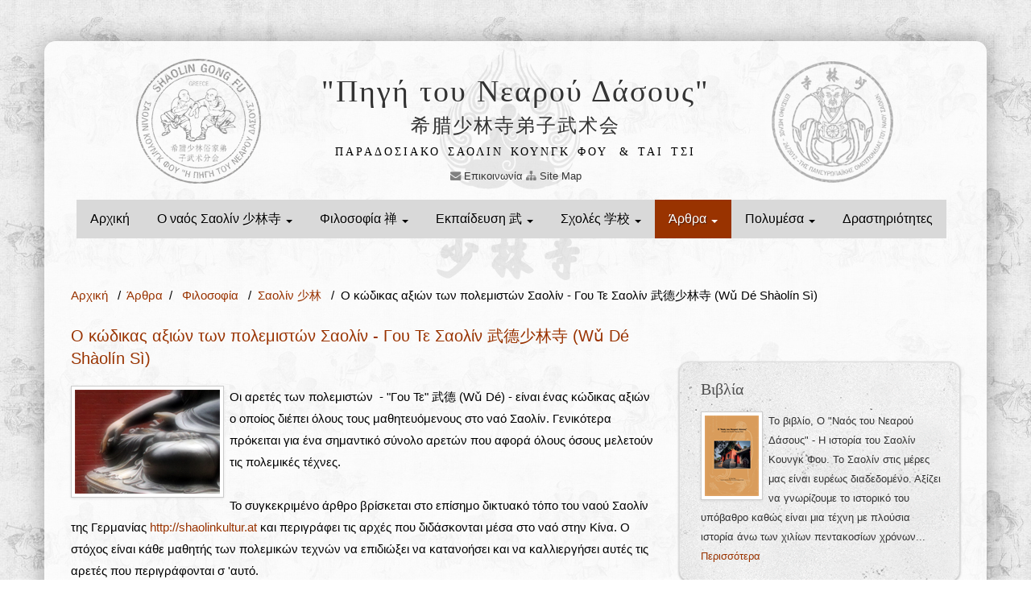

--- FILE ---
content_type: text/html; charset=utf-8
request_url: https://xn--mxaqfjhw.gr/catphilosophy/shaolin-virtue.aspx
body_size: 31186
content:
<!DOCTYPE HTML>
<html>
<head id="ctl00_Head1"><base href="https://xn--mxaqfjhw.gr/" /><script id="ctl00_jquery" type="text/javascript" src="/systems/scripts/jquery.min.js"></script>
<meta name="description" content="Οι αρετές των πολεμιστών  - Γου Τε 武德 (Wǔ Dé) - είναι ένας κώδικας αξιών ο οποίος διέπει όλους τους μαθητευόμενους στο ναό Σαολίν. Γενικότερα πρόκειται για ένα σημαντικό σύνολο αρετών που αφορά όλους όσους μελετούν τις πολεμικές τέχνες." />
<meta name="keywords" content="Σαολιν,shaolin,σαολιν στην Ελλάδα,Σαολίν στην Αθήνα,σχολες σαολιν" />
<meta name="ROBOTS" content="FOLLOW, INDEX" />
<meta charset="utf-8" />
<title>
	Ο κώδικας αξιών των πολεμιστών του ναού Σαολίν
</title>
<meta name="msvalidate.01" content="C1AD825A3E360EA8ACCBB053166F2C23" /><meta name="viewport" content="width=device-width, initial-scale=1.0" /><meta name="author" content="Christos Panagopoulos" /><link href="systems/scripts/bootstrap/css/bootstrap.min.css" rel="stylesheet" /><link href="systems/scripts/bootstrap/css/bootstrap-responsive.min.css" rel="stylesheet" />
<!-- Le HTML5 shim, for IE6-8 support of HTML5 elements -->
<!--[if lt IE 9]>
<script src="//html5shim.googlecode.com/svn/trunk/html5.js"></script>
<![endif]-->
<!-- Icons -->
<link href="systems/scripts/icons/general/stylesheets/general_foundicons.css" media="screen" rel="stylesheet" type="text/css" /><link href="systems/scripts/icons/social/stylesheets/social_foundicons.css" media="screen" rel="stylesheet" type="text/css" />
<!--[if lt IE 8]>
<link href="systems/scripts/icons/general/stylesheets/general_foundicons_ie7.css" media="screen" rel="stylesheet" type="text/css" /><link href="systems/scripts/icons/social/stylesheets/social_foundicons_ie7.css" media="screen" rel="stylesheet" type="text/css" />
<![endif]-->
<link rel="stylesheet" href="systems/scripts/fontawesome/css/font-awesome.min.css" />
<!--[if IE 7]>
<link rel="stylesheet" href="systems/scripts/fontawesome/css/font-awesome-ie7.min.css" />
<![endif]-->
<script src="systems/scripts/default.js" type="text/javascript"></script>
<script>document.cookie='agent-width='+Math.max(screen.width,screen.height)+'; path=/';</script>
<link id="ctl00_prettyPhotoCss" type="text/css" href="/systems/scripts/prettyphoto/css/prettyPhoto.css" rel="stylesheet"></link><link href="App_Themes/bootstrap/StyleSheet.css" type="text/css" rel="stylesheet" /><script type="text/javascript">

  var _gaq = _gaq || [];
  _gaq.push(['_setAccount', 'UA-1257866-6']);
  _gaq.push(['_trackPageview']);

  (function() {
    var ga = document.createElement('script'); ga.type = 'text/javascript'; ga.async = true;
    ga.src = ('https:' == document.location.protocol ? 'https://ssl' : 'http://www') + '.google-analytics.com/ga.js';
    var s = document.getElementsByTagName('script')[0]; s.parentNode.insertBefore(ga, s);
  })();

</script><link id="ctl00_BaseCss" type="text/css" href="assets/common/ui/base/base.css" rel="stylesheet"></link><link id="ctl00_NlsLightboxCss" type="text/css" href="systems/scripts/nlslightbox/nlslightbox.css" rel="stylesheet"></link>
<link id="ctl00_defaultcss" type="text/css" href="templates/391_shaolin_white/default.css" rel="stylesheet"></link><link id="ctl00_customcss" type="text/css" href="templates/391_shaolin_white/custom.css" rel="stylesheet"></link><script type="text/javascript" language="javascript">$(document).ready(function() {$('#divSiteTitle').attr('href','default.aspx');$('#divTagLine').attr('href','default.aspx');   $.urlParam = function (name) { var results = new RegExp('[\\?&]' + name + '=([^&#]*)').exec(parent.window.location.href); if (!results) { return 0; } return results[1] || 0; }; var site = decodeURI($.urlParam('site')); if (site.indexOf('dmode=on') != -1) { $('a').each(function () { if ($(this).attr('href').indexOf('javascript') == -1) { if ($(this).attr('href').indexOf('?') != -1) { $(this).attr('href', $(this).attr('href') + '&dmode=on'); } else { $(this).attr('href', $(this).attr('href') + '?dmode=on'); } } }); }  });</script>
<style id="ctl00_css" type="text/css">
<!--
.icProgBg{position:fixed;left:0;top:0;width:100%;height:100%}.menu_menu_simple ul{margin-top:0px;margin-bottom:0px}.menu_menu_simple ul li{margin-top:0px;margin-bottom:0px}
-->
</style>
<script type="text/javascript" language="javascript">
<!--

// -->
</script><link id="ctl00_main" type="text/css" href="css.ashx?id=391" rel="stylesheet"></link></head>
<body id="ctl00_pageBody">
<script type="text/javascript">  var addthis_config = { "data_track_addressbar": true };</script>
<script type="text/javascript" src="//s7.addthis.com/js/250/addthis_widget.js#pubid=ra-4f835004548bee51"></script>
<script>    (function(d, s, id) {
        var js, fjs = d.getElementsByTagName(s)[0];
        if (d.getElementById(id)) return;
        js = d.createElement(s); js.id = id;
        js.src = "//connect.facebook.net/el_GR/all.js#xfbml=1";
        fjs.parentNode.insertBefore(js, fjs);
    } (document, 'script', 'facebook-jssdk'));</script>
<form name="aspnetForm" method="post" style="margin:0px" action="/catphilosophy/shaolin-virtue.aspx" onsubmit="if (typeof(WebForm_OnSubmit) == 'function') return WebForm_OnSubmit();" id="aspnetForm">
<div>
<input type="hidden" name="__LASTFOCUS" id="__LASTFOCUS" value="" />
<input type="hidden" name="__EVENTTARGET" id="__EVENTTARGET" value="" />
<input type="hidden" name="__EVENTARGUMENT" id="__EVENTARGUMENT" value="" />
<input type="hidden" name="__VIEWSTATE" id="__VIEWSTATE" value="/[base64]/z4HOr86xIM+Ezr/PhSDOo86xzr/Ou86vzr0gzprOv8+Fzr3Os866IM6mzr/[base64]/IM6yzrnOss67zq/Ovywgzp8gIs6dzrHPjM+CIM+Ezr/PhSDOnc61zrHPgc6/z40gzpTOrM+Dzr/Phc+CIiAtIM6XIM65z4PPhM6/z4HOr86xIM+Ezr/PhSDOo86xzr/Ou86vzr0gzprOv8+Fzr3Os866IM6mzr/PhS4gzqTOvyDOo86xzr/Ou86vzr0gz4PPhM65z4IgzrzOrc+BzrXPgiDOvM6xz4IgzrXOr869zrHOuSDOtc+Fz4HOrc+Jz4IgzrTOuc6xzrTOtc60zr/OvM6tzr3Ovy4gzpHOvs6vzrbOtc65IM69zrEgzrPOvc+Jz4HOr862zr/Phc68zrUgz4TOvyDOuc+Dz4TOv8+BzrnOus+MIM+Ezr/PhSDPhc+Az4zOss6xzrjPgc6/IM66zrHOuM+Oz4IgzrXOr869zrHOuSDOvM65zrEgz4TOrc+Hzr3OtyDOvM61IM+AzrvOv8+Nz4POuc6xIM65z4PPhM6/z4HOr86xIM6szr3PiSDPhM+Jzr0gz4fOuc67zq/Pic69IM+AzrXOvc+EzrHOus6/[base64]/zrvOv8+FzrjOrs+Dz4TOtSDOvM6xz4JkAgMPFgIfAgUMbm9ib3hDb250ZW50FgICAQ8WAh8DBY0CPHA+zpLPgc6uzrrOsc+EzrUgzrXOvc60zrnOsc+Gzq3Pgc6/zr0gz4PPhM63zr0gzrnPg8+Ezr/Pg861zrvOr860zrEgzrzOsc+COyA8YnIgLz4gzpzOv865z4HOsc+Dz4TOtc6vz4TOtSDPhM63zr0gzrzOtSDPhM6/[base64]/z4POtc67zq/OtM6xIM68zrHPgjsgPGJyIC8+IM6czr/Ouc+BzrHPg8+EzrXOr8+EzrUgz4TOt869IM68zrUgz4TOv8+Fz4Igz4bOr867zr/Phc+CIM+DzrHPgiDOvM61IM+Ezr/Phc+CIM+Ez4HPjM+Azr/Phc+CIM+Azr/PhSDOss+Bzq/Pg866zr/Ovc+EzrHOuSDOsc+BzrnPg8+EzrXPgc6sICjPgM67zrXPhc+BzrnOus6sKSDPhM63z4Igz4POtc67zq/OtM6xz4IuPC9wPg0KZGQCCQ8PFgIfAwUdzpHOus6/[base64]/z4UgPGJyIC8+zqPOsc6/zrvOr869IM6azr/Phc69zrPOuiDOps6/z4UuPC9wPjxwPs6gz4HOuc69IM61z4DOuc66zr/Ouc69z4nOvc6uz4POtc+EzrUgzrzOsc62zq8gzrzOsc+CIM60zrXOr8+EzrUgz4TOuc+CIM6xz4DOsc69z4TOrs+DzrXOuc+CIM+Dz4TOuc+CIM+AzrnOvyDPg8+Fz4fOvc6tz4IgzrXPgc+Jz4TOrs+DzrXOuc+CIM+Azr/PhSDOs86vzr3Ov869z4TOsc65LjwvcD4gPHA+PGEgaHJlZj0iZmFxLmFzcHgiIHRpdGxlPSLOlc+Bz4nPhM6uz4POtc65z4IgzrPOuc6xIM+Ezr8gzqPOsc6/zrvOr869IM6azr/Phc69zrPOuiDOps6/[base64]/z4UgPGJyIC8+zqPOsc6/zrvOr869IM6azr/Phc69zrPOuiDOps6/z4UuPC9wPjxwPs6gz4HOuc69IM61z4DOuc66zr/Ouc69z4nOvc6uz4POtc+EzrUgzrzOsc62zq8gzrzOsc+CIM60zrXOr8+EzrUgz4TOuc+CIM6xz4DOsc69z4TOrs+DzrXOuc+CIM+Dz4TOuc+CIM+AzrnOvyDPg8+Fz4fOvc6tz4IgzrXPgc+Jz4TOrs+DzrXOuc+CIM+Azr/PhSDOs86vzr3Ov869z4TOsc65LjwvcD4gPHA+PGEgaHJlZj0iZmFxLmFzcHgiIHRpdGxlPSLOlc+Bz4nPhM6uz4POtc65z4IgzrPOuc6xIM+Ezr8gzqPOsc6/zrvOr869IM6azr/Phc69zrPOuiDOps6/[base64]/Otc+CLCDOv865IM61zr7Otc65zrTOuc66zrXPhc68zq3Ovc6/zrkgzrTOrM+DzrrOsc67zr/OuSDPhM+Jzr0gz4PPh86/[base64]/Ou86vzr0gzprOv8+Fzr3Os866IM6mzr/[base64]/OvSDOsc+Azr/Pgc6vzrXPgiwgzr/OuSDOtc6+zrXOuc60zrnOus61z4XOvM6tzr3Ov865IM60zqzPg866zrHOu86/zrkgz4TPic69IM+Dz4fOv867z47OvSDOvM6xz4IgzrXOr869zrHOuSDOtM65zrHOuM6tz4POuc68zr/OuSDOvc6xIM6xz4DOsc69z4TOrs+Dzr/Phc69IM+Dz4TOuc+CIM61z4HPic+Ezq7Pg861zrnPgiDPg86xz4I8L3A+ICAgICAgICAgICAgICAgICAgICAgICAgICAgICAgICAgICAgICAgICANCiAgICAgICAgICAgICAgICAgICAgICAgPGEgaHJlZj0iY29udGFjdC5hc3B4IiB0aXRsZT0izqPOsc6/zrvOr869IM6azr/Phc69zrPOuiDOps6/z4Ugz4PPhM63zr0gzpXOu867zqzOtM6xIiBjbGFzcz0iYnRuIj7OlM65zrXPhc64z43Ovc+DzrXOuc+CICYgz4TOt867zq3Phs+Jzr3OsSDPg8+Hzr/[base64]////8PZK3gufMN1kLWs2RZAFOCRWzaKYrtLiXyO0mPig/7GQ4K" />
</div>
<script type="text/javascript">
//<![CDATA[
var theForm = document.forms['aspnetForm'];
if (!theForm) {
    theForm = document.aspnetForm;
}
function __doPostBack(eventTarget, eventArgument) {
    if (!theForm.onsubmit || (theForm.onsubmit() != false)) {
        theForm.__EVENTTARGET.value = eventTarget;
        theForm.__EVENTARGUMENT.value = eventArgument;
        theForm.submit();
    }
}
//]]>
</script>
<script src="/WebResource.axd?d=Bbjxf9Uo6uZ2c8bo-kCBzLJFnKfiI9O9LNqOZ9r6NG36f7PTTZ4aOwxThMqSU6guAMBDdxf9ss76Gd2b1FHSyGU8PqKEFSKtrqjkxXX4xpk1&amp;t=638901649900000000" type="text/javascript"></script>
<script src="/WebResource.axd?d=OIpmJk9TgAfKOpkSEjisz753j9Y4-0sMdK_KKkAQMkykYY1P-HQzSEtNt3pigY5fsBdU1yxXsq6HA2gp0ILR_uILSG_V8IsYwDwcryZO7X01&amp;t=638901649900000000" type="text/javascript"></script>
<script src="/WebResource.axd?d=DTkH4sTlZLkI6BRH0zsbZt9_RDQqEnC2I_dAKEMHmEcI9fOHpk7fx4uzZhTsDWw2XqAze7po8zjb5a54sSx0U49UUmfqJ0AxkBsPj735hF01&amp;t=638901649900000000" type="text/javascript"></script>
<script type="text/javascript">
//<![CDATA[
function WebForm_OnSubmit() {
if (typeof(ValidatorOnSubmit) == "function" && ValidatorOnSubmit() == false) return false;
return true;
}
//]]>
</script>
<div id="divBoxed" class="container">
<div class="transparent-bg" style="position: absolute;top: 0;left: 0;width: 100%;height: 100%;z-index: -1;zoom: 1;"></div>
<div class="divPanel notop nobottom">
<div class="row-fluid">
<div class="span12">
<div id="divLogo">
<div id="divSiteTitle"><a href="." title="Σαολίν Κουνγκ Φου στην Ελλάδα">"Πηγή του Νεαρού Δάσους"</a></div>
<div id="divSiteSubTitle"><a href=".">希腊少林寺弟子武术会</a></div>
<a title="Παραδοσιακό Σαολίν Κουνγκ Φου & Τάι Τσι" href="." id="divTagLine">Παραδοσιακο Σαολιν Κουνγκ Φου</a>
<a title="Τάι Τσι Τσουάν Tai Ji Quan in Greece" target="_blank" href="//www.taiji.com.gr" id="divTagLine">& Ται Τσι</a>
</div>
<div style="margin:0; padding:0; text-align:center; margin-top:10px;text-decoration:none"><a href="/contact.aspx" style="text-decoration:none"><i class="icon-envelope-alt" style="color:gray"></i> Επικοινωνία</a>
<a href="/sitemap.aspx" style="text-decoration:none"><i class="icon-sitemap" style="color:gray"></i> Site Map</a>
<!-- <span class="nav-links"><a href="/sitemap.aspx" title="Site Map">Site Map</a><a href="/contact.aspx" title="Επικοινωνία">Επικοινωνία</a></span> //-->
</div>
</div>
</div>
<div class="row-fluid">
<div class="span12">
<div class="centered_menu">
<div class="navbar">
<button type="button" class="btn btn-navbar-highlight btn-large btn-primary" data-toggle="collapse" data-target=".nav-collapse">
                    Περιήγηση <span class="icon-chevron-down icon-white"></span>
</button>
<div class="nav-collapse collapse">
<ul class="nav nav-pills ddmenu adjust"><li class="dropdown"><a href="/default.aspx">Αρχική </a></li><li class="dropdown"><a href="/monks.aspx" class="dropdown-toggle">Ο ναός Σαολίν 少林寺 <b class="caret"></b></a><ul class="dropdown-menu"><li class="dropdown"><a href="/history.aspx" class="dropdown-toggle">Ιστορία 历史 &nbsp;&raquo;</a><ul class="dropdown-menu sub-menu"><li class="dropdown"><a href="/batuo.aspx">Η ίδρυση του ναού Σαολίν 少林寺</a></li><li class="dropdown"><a href="/Bodhidharma.aspx">Ο Μποντιντάρμα 菩提达摩 </a></li><li class="dropdown"><a href="/page48793019.aspx">Μάχιμοι μοναχοί Σαολίν 武僧</a></li><li class="dropdown"><a href="/oldshaolinphotos.aspx">Ο ναός  το έτος 1920 少林寺1920年</a></li><li class="dropdown"><a href="/catastrophy.aspx">Η καταστροφή το 1928 少林二八火</a></li><li class="dropdown"><a href="/monks/genealogy-shaolin.aspx">Οι προπάτορες της αναβίωσης του ναού Σαολίν</a></li><li class="dropdown"><a href="/page24855850.aspx">Ο γυναικείος ναός Σάολιν 永泰寺</a></li></ul></li><li class="dropdown"><a href="/monks/ancient-shaolin-masters.aspx" class="dropdown-toggle">Αρχαίοι δάσκαλοι Σαολίν 历代武僧 &nbsp;&raquo;</a><ul class="dropdown-menu sub-menu"><li class="dropdown"><a href="/monks/ancient-shaolin-masters/fu-yu.aspx">Ο ηγούμενος Φου Γιού 雪庭福裕 </a></li><li class="dropdown"><a href="/monks/ancient-shaolin-masters/jinnaluo-wang-kimnara.aspx">Τζιναλούο Ουάνγκ 那罗殿</a></li><li class="dropdown"><a href="/monks/ancient-shaolin-masters/shi-zhan-ju.aspx"> Σι Τζαν Τζου 释湛举</a></li><li class="dropdown"><a href="/wu-gu-lun-xin-yi-pa.aspx">Σι Τζι Τσινγκ 释寂勤 (Γου Κου Λουίν)</a></li></ul></li><li class="dropdown"><a href="/monks/abbot.aspx">Ο ηγούμενος του ναού 少林方丈</a></li><li class="dropdown"><a href="/monkslist.aspx" class="dropdown-toggle">Σύγχρονοι δάσκαλοι Σαολίν 功夫人物 &nbsp;&raquo;</a><ul class="dropdown-menu sub-menu"><li class="dropdown"><a href="/monkslist/shi-de-chan.aspx">Σι Ντε Τσαν 释德禅</a></li><li class="dropdown"><a href="/monkslist/shi-yong-xiang.aspx">Σι Γιούνγκ Σιάνγκ 释永祥</a></li><li class="dropdown"><a href="/monkslist/shi-heng-lin.aspx">Σι Χανγκ Λιν 释恒林</a></li><li class="dropdown"><a href="/monkslist/shi-de-gen.aspx">Σι Ντε Γκεν 释德根</a></li><li class="dropdown"><a href="/page24092744.aspx">Σι Σινγκ Τζενγκ 释行正</a></li><li class="dropdown"><a href="/ShiSuYun.aspx">Σι Σου Γιουίν 释素云</a></li><li class="dropdown"><a href="/ShiSuXi.aspx">Σι Σου Σι 释素喜</a></li><li class="dropdown"><a href="/page240134348.aspx">Σι Χάι Τανγκ 释海灯</a></li><li class="dropdown"><a href="/page240122746.aspx">Σι Χάι Φα 释海法</a></li><li class="dropdown"><a href="/shiyanlu.aspx">Σι Γιάν Λου 释延虏</a></li><li class="dropdown"><a href="/monkslist/shi-yan-ao.aspx">Σι Γιάν Άο 释延傲</a></li><li class="dropdown"><a href="/monkslist/shi-de-ci.aspx"> Σι Ντε Τσι 释德慈</a></li><li class="dropdown"><a href="/page240112537.aspx">Σι Ντε Τζιέν 释德建</a></li><li class="dropdown"><a href="/monkslist/shi-de-fang-wu-gulun.aspx">Σι Ντε Φανγκ 释德方</a></li><li class="dropdown"><a href="/page2401042.aspx">Σι Ντε Τσιάν 释德虔</a></li><li class="dropdown"><a href="/shideshu.aspx">Σι Ντε Σου 释德书</a></li><li class="dropdown"><a href="/shideyang.aspx">Σι Ντε Γιάνγκ 释德杨 </a></li><li class="dropdown"><a href="/shidechao.aspx">Σι Ντε Τσάο 释德超</a></li><li class="dropdown"><a href="/shidecheng.aspx">Σι Ντε Τσενγκ 释德成</a></li><li class="dropdown"><a href="/shihengjun.aspx"> Σι Χανγκ Τζουίν 释恒君</a></li><li class="dropdown"><a href="/news/china-2012/shi-yan-hao.aspx">Σι Γιάν Σουάν 释延炫</a></li><li class="dropdown"><a href="/monkslist/shi-yan-ti.aspx">Σι Γιάν Τι 释延提</a></li></ul></li></ul></li><li class="dropdown"><a href="/chan.aspx" class="dropdown-toggle">Φιλοσοφία 禅 <b class="caret"></b></a><ul class="dropdown-menu"><li class="dropdown"><a href="/songshan.aspx"> Η συνύπαρξη τριών θρησκειών</a></li><li class="dropdown"><a href="/chan/origin-of-chan-zen.aspx">Καταγωγή του &quot;Τσαν&quot; (ή Ζεν)</a></li><li class="dropdown"><a href="/chan/what-is-the-chan.aspx">Τι είναι το &quot;Τσαν&quot;;</a></li><li class="dropdown"><a href="/chan/meditationchan.aspx" class="dropdown-toggle">Η πρακτική του &quot;Τσαν&quot; &nbsp;&raquo;</a><ul class="dropdown-menu sub-menu"><li class="dropdown"><a href="/chan/meditationchan/gong-an-zen-koan.aspx">Κοάν 公案 (Gong&#39;an) </a></li></ul></li><li class="dropdown"><a href="/chan/chan-zen-stories.aspx" class="dropdown-toggle">Διδακτικές ιστορίες &quot;Τσαν&quot; &nbsp;&raquo;</a><ul class="dropdown-menu sub-menu"><li class="dropdown"><a href="/page15632549.aspx">Τι είναι Βούδας...</a></li><li class="dropdown"><a href="/chan/chanessens.aspx">Πού βρίσκεται η ουσία του Τσαν;</a></li><li class="dropdown"><a href="/chan/chan-zen-stories/not-through-the-written-word.aspx">Όχι μέσω του γραπτού λόγου...</a></li><li class="dropdown"><a href="/page156355815.aspx">Ο διαφωτισμός του Χούι Νενγκ</a></li><li class="dropdown"><a href="/chan/letitgo.aspx">Τι πρέπει να αφήσω…;</a></li><li class="dropdown"><a href="/chan/the-monk-and-the-boy.aspx">Το νεαρό αγόρι και ο μοναχός</a></li><li class="dropdown"><a href="/chan/thepath.aspx">Η καθημερινή ζωή είναι το μονοπάτι...</a></li><li class="dropdown"><a href="/page156315248.aspx">Η βοήθεια ενός κοριτσιού να περάσει το ποτάμι</a></li><li class="dropdown"><a href="/page156335548.aspx">Η αφύπνιση του ληστή</a></li><li class="dropdown"><a href="/page156345652.aspx">Γυάλισμα του τούβλου για να γίνει καθρέφτης</a></li><li class="dropdown"><a href="/page15636418.aspx">Ποιος θα κατέβει στον Άδη;</a></li><li class="dropdown"><a href="/chan/perseverance-and-resourcefulness.aspx">Επιμονή και ευρηματικότητα</a></li><li class="dropdown"><a href="/chan/the-fully-enlightened-master.aspx">Ο &quot;πλήρως&quot; φωτισμένος Δάσκαλος</a></li><li class="dropdown"><a href="/chan/the-frustration-of-the-chan-master.aspx">Η απογοήτευση του δασκάλου Τσαν </a></li><li class="dropdown"><a href="/chan/neither-wind-nor-flag.aspx">Ούτε Ανεμος Ούτε Σημαία</a></li><li class="dropdown"><a href="/chan/zhao-zhou-washes-the-bowl.aspx">Ο Ζάο Ζου  και το πλύσιμο του μπόλ</a></li><li class="dropdown"><a href="/chan/chan-zen-stories/meditation-behavior.aspx">&quot;Γαλήνια&quot; συμπεριφορά...</a></li><li class="dropdown"><a href="/chan/tipping-over-a-water-vase.aspx">Η &quot;ανατροπή&quot; του βάζου</a></li></ul></li></ul></li><li class="dropdown"><a href="/source.aspx" class="dropdown-toggle">Εκπαίδευση  武 <b class="caret"></b></a><ul class="dropdown-menu"><li class="dropdown"><a href="/source/ji-ben-gong.aspx">Βασικές Δεξιότητες 基本功</a></li><li class="dropdown"><a href="/forms.aspx" class="dropdown-toggle">Άοπλες φόρμες 少林拳 &nbsp;&raquo;</a><ul class="dropdown-menu sub-menu"><li class="dropdown"><a href="/wubuquan.aspx">Γροθιά 5 στάσεων 五步拳</a></li><li class="dropdown"><a href="/forms/xiao-lian-quan-quan.aspx"> Αλυσιδωτή Γροθιά 連環拳</a></li><li class="dropdown"><a href="/forms/ba-bu-lianhuan-quan.aspx">Γροθιά 8 μετατοπίσεων 八步連環拳</a></li><li class="dropdown"><a href="/forms/tong-bi-quan.aspx">Γροθιά ανάμεσα στα χέρια  通臂拳</a></li><li class="dropdown"><a href="/XiaoHongQuan.aspx">Γροθιά Μικρός Χείμαρρος 小洪拳</a></li><li class="dropdown"><a href="/forms/ji-ti-quan.aspx">Γροθιά Χρόνου &amp; Ενέργειας  集体拳</a></li><li class="dropdown"><a href="/dahongquan.aspx">Γροθιά Μεγάλος Χείμαρρος 大洪拳</a></li><li class="dropdown"><a href="/forms/wu-xing.aspx">Η &quot;Γροθιά των 5 Ζώων&quot;  五形拳</a></li><li class="dropdown"><a href="/forms/wuxing-bafa-quan.aspx">5 Μιμήσεις, 8 Μέθοδοι 五形八法</a></li><li class="dropdown"><a href="/LuoHanShiBaShou.aspx">18 χέρια &quot;Λούο Χαν&quot;  罗汉十八手</a></li><li class="dropdown"><a href="/LuoHanQuan.aspx">Γροθιά &quot;Λούο Χαν&quot;  罗汉拳</a></li><li class="dropdown"><a href="/zhao-yang-quan.aspx">Γροθιά του πρωινού ήλιου 朝阳拳</a></li><li class="dropdown"><a href="/TaiZhouChangQuan.aspx">Η Αυτοκρατορική Γροθιά &quot;Τάι Ζου&quot; 太祖长拳</a></li><li class="dropdown"><a href="/forms/chang-hu-xin-yi-men.aspx">Προστασία της Καρδιάς 长护心意门</a></li><li class="dropdown"><a href="/qixingquan.aspx">Γροθιά των 7 αστέρων 七星拳</a></li><li class="dropdown"><a href="/LiuHeBaFa.aspx">Πυγμαχία 6 αρμονιών 六合八法</a></li><li class="dropdown"><a href="/forms/liu-he-zhou.aspx">Αγκώνας 6 αρμονιών 六合肘</a></li><li class="dropdown"><a href="/forms/YanQingQuan.aspx">Γροθιά &quot;Γίαν Τσινγκ&quot;  燕青拳</a></li><li class="dropdown"><a href="/forms/zhui-feng-zhang.aspx">Η Καταδίωξη του Ανεμου 追风掌</a></li></ul></li><li class="dropdown"><a href="/weapons.aspx" class="dropdown-toggle">Ένοπλες φόρμες 少林兵器 &nbsp;&raquo;</a><ul class="dropdown-menu sub-menu"><li class="dropdown"><a href="/page4845514.aspx">Οι 18 κατηγορίες όπλων Σαολίν </a></li><li class="dropdown"><a href="/page4844509.aspx">Το κοντάρι Σαολίν  少林棍</a></li><li class="dropdown"><a href="/YiShouQun .aspx">Το κοντάρι του χεριού Γιν 阴手棍</a></li><li class="dropdown"><a href="/weapons/shaolin-dao.aspx">Πλατύ σπαθί Σάολιν 少林刀</a></li><li class="dropdown"><a href="/weapons/nine-rings-sword.aspx">Σπαθί &quot;εννέα δαχτυλιδιών&quot; 九環刀</a></li><li class="dropdown"><a href="/page48464344.aspx">Το ξίφος Σαολίν 少林剑</a></li><li class="dropdown"><a href="/page48474931.aspx">Το μαστίγιο 9 τμημάτων 九節鞭</a></li><li class="dropdown"><a href="/weapons/mu-yu.aspx">Το ξύλινο ψάρι 木鱼</a></li><li class="dropdown"><a href="/weapons/kwan-dao.aspx">Η Σπάθα του Στρατηγού Κουάν Γιού 關刀</a></li><li class="dropdown"><a href="/FangBianChan.aspx">Το μοναστηριακό φτυάρι  方便鏟</a></li><li class="dropdown"><a href="/catweapons/shaolin-tie-sao-zhou.aspx">Σιδηρά Σκούπα 鐵掃帚</a></li><li class="dropdown"><a href="/weapons/shuang-shou-jian.aspx">Ξίφος δυο χεριών 少林双手剑</a></li><li class="dropdown"><a href="/weapons/san-jia-qun.aspx">Το Τριπλό Κοντάρι 三节棍</a></li><li class="dropdown"><a href="/weapons/spear.aspx">Λόγχη 13 βημάτων 少林十三枪</a></li><li class="dropdown"><a href="/weapons/duan-qun-small-pole.aspx">Μικρό Κοντάρι Σαολίν 少林短棍</a></li><li class="dropdown"><a href="/weapons/shaolin-taiji-gongfu-shan.aspx">Βεντάλια Σαολίν 少林太极功夫扇</a></li></ul></li><li class="dropdown"><a href="/source/martial-applications.aspx" class="dropdown-toggle">Μαχητικές εφαρμογές 对打 &nbsp;&raquo;</a><ul class="dropdown-menu sub-menu"><li class="dropdown"><a href="/source/shaolin-qinna.aspx">&quot;Αρπαγές και κλειδώματα&quot; Τσι Να 少林擒拿</a></li><li class="dropdown"><a href="/source/martial-applications/san-da.aspx">&quot;Αποφυγή - χτύπημα&quot; Σαν Τα 散打</a></li><li class="dropdown"><a href="/source/martial-applications/yin-qi-gong.aspx">&quot;72 τεχνικές Σαολίν&quot; Γιν Τσι Κουνγκ 少林硬气功</a></li><li class="dropdown"><a href="/source/martial-applications/shuai-jiao.aspx">&quot;Πάλη σώμα με σώμα&quot; Σουάι Τζιάο 摔跤</a></li><li class="dropdown"><a href="/source/martial-applications/tui-shou-pushing-hands.aspx">&quot;Χέρια που Σπρώχνουν&quot; Τουί Σου 推手</a></li><li class="dropdown"><a href="/source/martial-applications/liuhe-duilian.aspx">&quot;Εικονική μάχη δύο ατόμων&quot; Τουί Λιάν 对练</a></li></ul></li><li class="dropdown"><a href="/internals.aspx" class="dropdown-toggle">Ενεργειακή άσκηση 软气功 &nbsp;&raquo;</a><ul class="dropdown-menu sub-menu"><li class="dropdown"><a href="/yijinjing.aspx">Πραγματεία αλλαγής μυών/τενόντων 易筋经</a></li><li class="dropdown"><a href="/xisuijing-bone-morrow-brain-revitalize.aspx">Πραγματεία καθαρισμού μυελού/εγκεφάλου 洗髓经</a></li><li class="dropdown"><a href="/BaDuanJin.aspx">Τα 8 Kομμάτια Mεταξιού 八段锦</a></li><li class="dropdown"><a href="/page28645513.aspx">Οι 6 Θεραπευτικοί Ήχοι 六字訣</a></li><li class="dropdown"><a href="/internals/wu-xin-qi.aspx">Το παιχνίδι των &quot;Πέντε Ζώων&quot; 五禽戏</a></li><li class="dropdown"><a href="/internals/shaolin-tu-na-gong.aspx">Αναπνευστική μέθοδος Σαολίν 少林吐纳功 </a></li></ul></li><li class="dropdown"><a href="/page2715265.aspx" class="dropdown-toggle">Εσωτερικά συστήματα 内家拳 &nbsp;&raquo;</a><ul class="dropdown-menu sub-menu"><li class="dropdown"><a href="/page2715265/shaolin-rou-quan.aspx">Η &quot;Απαλή&quot; γροθιά (Ρόου Τσουάν) 柔拳</a></li><li class="dropdown"><a href="/JinGangQuan.aspx">Η γροθιά &quot;Διαμάντι&quot; (Τζιν Γκανγκ) 金刚拳</a></li><li class="dropdown"><a href="/ChenTaiJi .aspx">Η γροθιά της &quot;Ύψιστης Αρχής&quot; (Τάι Τσι) 太极拳</a></li><li class="dropdown"><a href="/BaQuaZhang.aspx">H παλάμη &quot;8 Tριγράμμων&quot; (Πα Κουά) 八卦掌</a></li><li class="dropdown"><a href="/page147941916.aspx">Η γροθιά &quot;Καρδίας &amp; Πρόθεσης&quot; (Σιν Γι) 形意拳</a></li><li class="dropdown"><a href="/xin-yi-pa.aspx">Η Ένωση &quot;Καρδιάς &amp; του Μυαλού&quot; (Σιν Γι Πα) 心意把</a></li></ul></li><li class="dropdown"><a href="/source/dongzigong.aspx">Παιδική Δεξιότητα 童子功</a></li></ul></li><li class="dropdown"><a href="/shaolinschools.aspx" class="dropdown-toggle">Σχολές 学校 <b class="caret"></b></a><ul class="dropdown-menu"><li class="dropdown"><a href="/shaolinschools/dafni.aspx">Αθήνα</a></li><li class="dropdown"><a href="/corinth.aspx">Κόρινθος</a></li></ul></li><li class="dropdown active"><a href="/articles.aspx" class="dropdown-toggle">Άρθρα <b class="caret"></b></a><ul class="dropdown-menu"><li class="dropdown"><a href="/articles/chinese-medicine.aspx" class="dropdown-toggle">Ιατρική &nbsp;&raquo;</a><ul class="dropdown-menu sub-menu"><li class="dropdown"><a href="/articles/chinese-medicine/traditional-chinese-medicine.aspx">H παραδοσιακή Κινέζικη ιατρική</a></li><li class="dropdown"><a href="/ancient-medicine-of-shaolin.aspx">Αρχαία ιατρική των Σάολιν</a></li><li class="dropdown"><a href="/catphilosophy/yi.aspx">Η θεραπευτική του ναού Σαολίν</a></li><li class="dropdown"><a href="/articles/chinese-medicine/concept-of-qi-and-qi-gong.aspx">Ο ορισμός του &quot;Τσι&quot; και του &quot;Τσι Κουνγκ&quot;</a></li><li class="dropdown"><a href="/cattraining/qi-gong-and-martial-arts.aspx"> &quot;Τσι Κουνγκ&quot; και Πολεμικές Τέχνες</a></li><li class="dropdown"><a href="/articles/chinese-medicine/five-elements-wu-xing.aspx">Τα &quot;Πέντε Στοιχεία&quot;</a></li><li class="dropdown"><a href="/articles/chinese-medicine/five-shen.aspx">Τα πέντε &quot;Σεν&quot;</a></li><li class="dropdown"><a href="/articles/chinese-medicine/qi-gong-and-the-spine.aspx">Η υγεία της σπονδυλικής στήλης</a></li><li class="dropdown"><a href="/articles/chinese-medicine/zen-of-lungs.aspx">Το Ζεν των Πνευμόνων</a></li><li class="dropdown"><a href="/articles/chinese-medicine/tan-tien-elixir-field.aspx">Ταν Τιέν - &quot;Το Ελιξήριο Πεδίο&quot;</a></li></ul></li><li class="dropdown active"><a href="/catphilosophy.aspx" class="dropdown-toggle">    Φιλοσοφία     &nbsp;&raquo;</a><ul class="dropdown-menu sub-menu"><li class="dropdown active"><a href="/catphilosophy/shaolin-kung-fu-articles.aspx">Σαολίν 少林 </a></li><li class="dropdown"><a href="/catphilosophy/taiji-quan-articles.aspx">Τάι Τσι 太极</a></li></ul></li><li class="dropdown"><a href="/cattraining.aspx" class="dropdown-toggle">Εξάσκηση &nbsp;&raquo;</a><ul class="dropdown-menu sub-menu"><li class="dropdown"><a href="/cattraining/shaolin-training-articles.aspx">Σαολίν Κουνγκ Φου 少林功夫</a></li><li class="dropdown"><a href="/cattraining/taiji-quan-training-articles.aspx">Τάι Τσι Τσουάν 太极拳</a></li></ul></li><li class="dropdown"><a href="/articles/diet.aspx" class="dropdown-toggle">Διατροφή &nbsp;&raquo;</a><ul class="dropdown-menu sub-menu"><li class="dropdown"><a href="/articles/yin-yang-diet.aspx">Γιν Γιάνγκ και διατροφή</a></li><li class="dropdown"><a href="/catmartialarts/shaolin-diet.aspx">Η διατροφή των μοναχών Σαολίν</a></li></ul></li><li class="dropdown"><a href="/articles/chinese.aspx" class="dropdown-toggle">Κινέζικα &nbsp;&raquo;</a><ul class="dropdown-menu sub-menu"><li class="dropdown"><a href="/article8.aspx">Κινέζικα με την μέθοδο &quot;Πιν Γιν&quot;</a></li><li class="dropdown"><a href="/catmartialarts/character-wu.aspx">武 (Wǔ) - Μαχητικότητα</a></li><li class="dropdown"><a href="/catmartialarts/wen-wu.aspx">文武 (W&#233;n Wǔ) - Επιείκεια και αυστηρότητα</a></li><li class="dropdown"><a href="/catmartialarts/dao-tao-the-way.aspx">道 (D&#224;o) - Ατραπός</a></li><li class="dropdown"><a href="/articles/chinese/chinese-character-yin-yang.aspx"> 陰 (Yīn) 陽 (Y&#225;ng) - Δυαδικότητα</a></li><li class="dropdown"><a href="/catmartialarts/tian-chinese-character.aspx">天 (Tiān) - Ουρανός</a></li><li class="dropdown"><a href="/catmartialarts/shan-chinese-character.aspx">山 (Shān) - Βουνό</a></li><li class="dropdown"><a href="/catmartialarts/chinese-character-zhong-faith.aspx">忠 (Zhōng) - Πίστη</a></li><li class="dropdown"><a href="/catmartialarts/wisdom.aspx">智 (Zh&#236;) - Σοφία</a></li><li class="dropdown"><a href="/articles/chinese/chinese-character-fu-buddha.aspx">佛 (F&#250;) - Βούδας</a></li><li class="dropdown"><a href="/articles/chinese/chinese-character-hu-tiger.aspx">虎 (Hǔ) - Τίγρης</a></li><li class="dropdown"><a href="/articles/chinese/chinese-charakter-immortal-xian.aspx">仙 (Σιάν) - Αθάνατος</a></li><li class="dropdown"><a href="/wu-awaken-understanding.aspx">悟 (W&#249;) - Συνειδητοποίηση</a></li><li class="dropdown"><a href="/articles/chinese/hao.aspx">好 (Hǎo) - Καλό</a></li></ul></li><li class="dropdown"><a href="/catmartialarts.aspx" class="dropdown-toggle">Διάφορα &nbsp;&raquo;</a><ul class="dropdown-menu sub-menu"><li class="dropdown"><a href="/catmartialarts/terms.aspx">Ορολογία των κινεζικών πολεμικών τεχνών</a></li><li class="dropdown"><a href="/wushu.aspx">Γου Σου 武术 - &quot;Η τέχνη των μαχών&quot;</a></li><li class="dropdown"><a href="/catmartialarts/sanshou-sanda-history.aspx">Σαν Σου 散手 (S&#224;n Shǒu) - Ιστορία &amp; Ανάπτυξη</a></li><li class="dropdown"><a href="/catmartialarts/chinese-calligraphy.aspx">Σου Φα 書法 &quot;Κινεζική καλλιγραφία&quot;</a></li><li class="dropdown"><a href="/catmartialarts/zuo-chan-meditation-and-pain.aspx">Ζουό Τσαν  坐禅 (Zu&#242; Ch&#225;n) - Διαλογισμός</a></li></ul></li></ul></li><li class="dropdown"><a href="/gallery.aspx" class="dropdown-toggle">Πολυμέσα <b class="caret"></b></a><ul class="dropdown-menu"><li class="dropdown"><a href="/pictures.aspx" class="dropdown-toggle">Εικόνες &nbsp;&raquo;</a><ul class="dropdown-menu sub-menu"><li class="dropdown"><a href="/page2640449.aspx">Η Πηγή του Νεαρού Δάσους</a></li><li class="dropdown"><a href="/ShaolinSi.aspx">Ο ναός Σαολίν 少林寺</a></li><li class="dropdown"><a href="/ShaolinFaWangSi.aspx">Ο ναός Φα Ουάνγκ 法王寺</a></li><li class="dropdown"><a href="/page26462010.aspx">O ναός Γιούνγκ Τάι 永泰寺</a></li><li class="dropdown"><a href="/page2647581.aspx">Ο ναός Μπάι Μα 白马寺</a></li><li class="dropdown"><a href="/Henan.aspx">Το βουνό Σουνγκ 嵩山</a></li><li class="dropdown"><a href="/tatasi.aspx">Ο ναός Σουνγκ Γιουέ 嵩岳寺塔</a></li><li class="dropdown"><a href="/page26484128.aspx">Το κοιμητήριο Τα Λιν 塔林</a></li></ul></li><li class="dropdown"><a href="/videos.aspx" class="dropdown-toggle">Βίντεο &nbsp;&raquo;</a><ul class="dropdown-menu sub-menu"><li class="dropdown"><a href="/videos/shaolin-traditional-forms.aspx">Άοπλες φόρμες</a></li><li class="dropdown"><a href="/videos/traditional-shaolin-weapons-forms.aspx">Ένοπλες φόρμες</a></li><li class="dropdown"><a href="/videos/shaolin-tv-presentations-in-greece.aspx">Παρουσιάσεις σε MME</a></li><li class="dropdown"><a href="/videos/greek-schools-presentations.aspx">Παρουσιάσεις των σχολών μας</a></li><li class="dropdown"><a href="/videos/education-shaolin-in-china.aspx">Εκπαιδευτικά ταξίδια</a></li></ul></li><li class="dropdown"><a href="/gallery/downloads.aspx">Ευλογίες</a></li></ul></li><li class="dropdown"><a href="/news.aspx">Δραστηριότητες</a></li></ul>
<script type="text/javascript">

    $(document).ready(function () {
        /*jQuery('.ddmenu li.dropdown').hover(function () {
            jQuery(this).find('.dropdown-menu').stop(true, true).delay(200).fadeIn();
        }, function () {
            jQuery(this).find('.dropdown-menu').stop(true, true).delay(200).fadeOut();
        });*/

		$('.ddmenu li.dropdown').hover(function () {
		    if ($.browser.msie && (parseInt($.browser.version, 10) === 8 || parseInt($.browser.version, 10) === 7)) {
				$(this).find('.dropdown-menu').stop(true, true).delay(200).fadeIn();
				return;
			}
			var width = Math.max($(window).innerWidth(), window.innerWidth);
			if (width > 979) $(this).find('.dropdown-menu').stop(true, true).delay(200).fadeIn();        
		}, function () {
		    if ($.browser.msie && (parseInt($.browser.version, 10) === 8 || parseInt($.browser.version, 10) === 7)) {
				$(this).find('.dropdown-menu').stop(true, true).delay(200).fadeOut();
				return;
			}
			var width = Math.max($(window).innerWidth(), window.innerWidth);
			if (width > 979) $(this).find('.dropdown-menu').stop(true, true).delay(200).fadeOut();
		});

        $('.ddmenu li.dropdown').click(function () {
            $('.dropdown-menu').stop(true, true).delay(200).fadeOut();
            var width = Math.max($(window).innerWidth(), window.innerWidth);
            if (width <= 1024) {
                if ($(this).find('.dropdown-menu').css('display') == 'none') {
                    $(this).find('.dropdown-menu').stop(true, true).delay(200).fadeIn();
                    return false;
                } else {
                    /*dropdown already opened. then goto parent link.*/
                }
            }
        });


    });

</script>
</div>
</div>
</div>
</div>
</div>
<div id="ctl00_divHeaderArea" class="row-fluid"><div class="row-fluid"><div class="span12"><div id="contentInnerSeparator"></div></div></div></div>
</div>
<div class="contentArea">
<div class="divPanel notop page-content">
<div class="row-fluid">
<div class="span12"><div class="breadcrumbs"><a href="/default.aspx" title="Αρχική ">Αρχική </a>&nbsp; / &nbsp;<a href="/articles.aspx" title="Άρθρα">Άρθρα</a>&nbsp; / &nbsp;<a href="/catphilosophy.aspx" title="    Φιλοσοφία    ">    Φιλοσοφία    </a>&nbsp; / &nbsp;<a href="/catphilosophy/shaolin-kung-fu-articles.aspx" title="Σαολίν 少林 ">Σαολίν 少林 </a>&nbsp; / &nbsp;Ο κώδικας αξιών των πολεμιστών Σαολίν - Γου Τε Σαολίν 武德少林寺 (Wǔ Dé Shàolín Sì)</div></div>
</div>
<div class="row-fluid">
<div id="ctl00_divMain" class="span8">
<div class="page-content">
<h1>Ο κώδικας αξιών των πολεμιστών Σαολίν - Γου Τε Σαολίν 武德少林寺 (Wǔ D&#233; Sh&#224;ol&#237;n S&#236;)</h1>
<div>
<div><a href="/resources/1/articles/shaolin-virtue.jpg" title="" data-gal="prettyPhoto" target="_blank" style="float:left;margin-right:7px;"><img src="/systems/image_thumbnail.ashx?file=/resources/1/articles/shaolin-virtue.jpg&amp;Size=180" class="img-polaroid" /></a>Οι αρετές των πολεμιστών &nbsp;- "Γου Τε" 武德 (Wǔ D&eacute;) - είναι ένας κώδικας αξιών ο οποίος διέπει όλους τους μαθητευόμενους στο ναό Σαολίν. Γενικότερα πρόκειται για ένα σημαντικό σύνολο αρετών που αφορά όλους όσους μελετούν τις πολεμικές τέχνες.</div>
<div><br />
</div>
<div>Το συγκεκριμένο άρθρο βρίσκεται στο επίσημο δικτυακό τόπο του ναού Σαολίν της Γερμανίας <a href="http://shaolinkultur.at/">http://shaolinkultur.at</a>&nbsp;και&nbsp;περιγράφει τις αρχές που διδάσκονται μέσα στο ναό στην Κίνα. Ο στόχος είναι κάθε μαθητής των πολεμικών τεχνών να επιδιώξει να κατανοήσει και να καλλιεργήσει αυτές τις αρετές που περιγράφονται σ 'αυτό.</div>
<div>&nbsp;</div>
<div><span style="font-weight: bold;">Οι "Θεμελιώδης Αρετές"</span></div>
<ul style="">
<li><span style="font-weight: bold;">Συμπόνια </span>慈悲 (Cí Bēi)&nbsp;<br />
		Η συμπόνια είναι ένα σημαντικό χαρακτηριστικό του ανθρώπινου χαρακτήρα – ένα συμπονετικό πρόσωπο που ανοίγει την καρδιά του στους ξένους σε περίπτωση που χρειαστεί - είναι μία από τις κύριες αρετές και ένα από τα καθήκοντα του βουδισμού Τσαν, που οι μαχητές με ήθος πρέπει να καλλιεργήσουν.<br />
		Στο Βουδισμό, η συμπόνια ουσιαστικά είναι το αποτέλεσμα της διαλογιστικής ενόρασης και της εμπειρίας. Αυτό απαιτεί το σεβασμό για τη ζωή, δηλαδή τον σεβασμό προς τους άλλους. Έτσι, ο αληθινός μαχητής, αν και το σώμα του μοιάζει με ένα επικίνδυνο όπλο, στην πραγματικότητα έχει μια ήσυχη, συμπονετική καρδιά.<br />
<br />
</li>
<li><span style="font-weight: bold;">Αυτοέλεγχος&nbsp;</span>自制 (Zì Zhì)<br />
		Ο αυτοέλεγχος είναι απαραίτητος για έναν μαχητή που εξασκείται στις πολεμικές τέχνες και έναν καλό αθλητή με σκοπό να αποφύγει έναν περιττό αγώνα και έτσι να κερδίσει μια αναπόφευκτη μάχη. Μόνο σε περίπτωση έκτακτης ανάγκης θα πρέπει να χρησιμοποιεί την αυτοάμυνα.<br />
		Μόνο με την αυστηρή πειθαρχία και την αδιαλλαξία απέναντι στον εαυτό μας μπορούμε να κερδίσουμε το καλύτερο για εμάς και να επιτευχθεί ο τελικός στόχος που είναι η φώτιση.<br />
<br />
</li>
<li><span style="font-weight: bold;">Σεμνότητα </span>(Μετριοφροσύνη) 谦虚 (Qiān Xū)<br />
		Η σεμνότητα πρέπει να διακρίνει ένα μαθητή των πολεμικών τεχνών στο ναό Σαολίν. Η επίδειξη είναι κάτι ξένο προς αυτόν. Ένας σπουδαστής θα πρέπει να είναι ταπεινός απέναντι στους δασκάλους και τους εκπαιδευτές του μοναστηριού και να σέβεται την ιεραρχία του ναού στην οποία εντάσσεται. Αναλαμβάνει τα καθήκοντα που προορίζονται γι 'αυτόν και τα εκτελεί με όλη του τη δύναμη. Ό, τι κάνει, το κάνει με όλη του την καρδιά.<br />
		Η ταπεινότητα που τον χαρακτηρίζει του επιτρέπει να μην υπερεκτιμά τις δυνατότητές του και ποτέ δεν υποτιμά τον αντίπαλό του.</li>
</ul>
<div>&nbsp;</div>
<div><span style="font-weight: bold;">Οι αρετές που πρέπει να αποκτηθούν</span></div>
<div><br />
</div>
<div>Στο ναό Σαολίν οι μαθητές πρέπει να καλλιεργήσουν διάφορες αρετές κατά τη διάρκεια της εκπαίδευσής τους στο δρόμο προς την αυτοκυριαρχία.</div>
<div>Αυτές οι γενικές αρετές χωρίζονται σε "Αρετές της Δράσης" που τις αναπτύσσουμε μέσω της εξάσκησης και σε "Αρετές του Νου" δηλαδή αυτές που φέρνουμε μέσα μας.</div>
<div>&nbsp;</div>
<div><span style="font-weight: bold;">Οι "Αρετές της Δράσης"</span></div>
<ul style="">
<li><span style="font-weight: bold;">Ταπεινότητα </span>谦虚 (Qiān Xū)<br />
		Η ταπεινότητα μπορεί να προκύψει μόνο αν κάποιος είναι πρόθυμος να ελέγξει την περηφάνια του και μερικές φορές να την ξεπεράσει. Η ικανοποίηση των επιθυμιών κάποιου στέκονται πάνω από τις προσωπικές επιθυμίες.<br />
		Ακόμη και ένας παλιός σπουδαστής του ναού Σαολίν θα πρέπει να θέσει τις ανάγκες και τις απαιτήσεις του ναού πάνω από τις προσωπικές επιθυμίες και τις ανάγκες του.<br />
		&nbsp;</li>
<li><span style="font-weight: bold;">Σεβασμός </span>尊敬 (Zūn Jìng)<br />
		Ο σεβασμός είναι το θεμέλιο όλων των σχέσεων με τους ανθρώπους, τα ζώα και όλα τα πράγματα. Αυτό περιλαμβάνει τον σεβασμό για τον εαυτό μας.<br />
		Με όλα τα πράγματα που ασχολείται ένας μαθητευόμενος θα πρέπει να δείχνει σεβασμό. Όποιος δεν δείχνει σεβασμό για τη διδασκαλία και την καθοδήγηση από το ναό Σαολίν, δεν θα πρέπει να προχωρήσει περισσότερο στην τέχνη αυτή.<br />
		Προσοχή: είναι πολύ σημαντικό επίσης η απόλυτη συμμόρφωση με τους κανόνες και την εθιμοτυπία. Αυτή είναι η βάση πάνω στην οποία λειτουργεί η κοινότητα του ναού Σαολίν.<br />
<br />
</li>
<li><span style="font-weight: bold;">Δικαιοσύνη </span>正义(Zhèng Yì)<br />
		Η δικαιοσύνη είναι ένας τρόπος ζωής και αναφέρεται στο τι επιτρέπεται και τι δεν επιτρέπεται να κάνει κάποιος καθώς επίσης και στο τι είναι σωστό και τι όχι. Εδώ δεν μιλάμε τόσο για τα πολιτιστικά και κοινωνικά πρότυπα δικαιοσύνης αλλά για το σεβασμό και το αίσθημα ευθύνης που&nbsp;οφείλουμε&nbsp;προς όλους τους ανθρώπους και την φύση. Εκ τούτου, κάθε μαθητής του Σαολίν οφείλει να αναλαμβάνει την ευθύνη των πράξεών του.<br />
<br />
</li>
<li><span style="font-weight: bold;">Εμπιστοσύνη </span>信用 (Χìn Υòng)<br />
		Η εμπιστοσύνη περιλαμβάνει εκτός του να είναι κανείς ο ίδιος αξιόπιστος αλλά και να είναι σε θέση να εμπιστευθεί τους άλλους. Κάθε μαθητής του Σαολίν θα πρέπει να αναπτύξει μια προσωπικότητα που μπορεί να εμπιστευθεί κάποιος άνευ όρων. Η εμπιστοσύνη είναι η βάση κάθε αληθινής φιλίας και κάθε ανθρώπινης σχέσης.<br />
		Η εμπιστοσύνη είναι η βάση της οικογένειας του ναού Σαολίν. Για να λειτουργεί αρμονικά ο ναός θα πρέπει να υπάρχει εμπιστοσύνη ανάμεσα στους μαθητές, τους δασκάλους και τους εκπαιδευτές και με την σειρά του ο ηγούμενος να μπορεί να εμπιστευθεί όλους τους μαθητές του.<br />
<br />
</li>
<li><span style="font-weight: bold;">Αφοσίωση </span>忠诚 (Zhōng Ch&eacute;ng)<br />
		Η πίστη και η αφοσίωση είναι το θεμέλιο της σχέσης και εμπιστοσύνης μέσα στην κοινότητα του ναού Σαολίν. Η αφοσίωση είναι ίσως η πιο σημαντική από όλες τις αρετές της δράσης.&nbsp;Αφοσίωση σημαίνει να πρεσβεύει ο σπουδαστής τις αξίες του ναού Σαολίν.</li>
</ul>
<div>&nbsp;</div>
<div><span style="font-weight: bold;">Οι &nbsp;"Αρετές του Νου"</span></div>
<ul style="">
<li><span style="font-weight: bold;">Θέληση </span>意志 (Yì Zhì)<br />
		Ένας σημαντικός στόχος του ναού Σαολίν είναι να αναπτύξει μια ισχυρή θέληση στους μαθητές του μέσα από τις πολεμικές τέχνες. Κάτι τέτοιο είναι απαραίτητο, έτσι ώστε οι στόχοι του μαθητή να μην χαθούν ποτέ από τα μάτια του κατά την διάρκεια της εξάσκησης των πολεμικών τεχνών.<br />
		Είναι πολύ σημαντικό πλεονέκτημα να έχει κάποιος σπουδαστής σιδερένια θέληση, αλλά δεν πρέπει να χρησιμοποιείται σε βάρος των άλλων μελών του ναού ή στον ίδιο το ναό καθώς επίσης και σε βάρος άλλων ανθρώπων.<br />
<br />
</li>
<li><span style="font-weight: bold;">Αντοχή </span>忍耐 (Rěn Nài)<br />
		Αντοχή σημαίνει, ασταμάτητη πρακτική. Αυτό ισχύει τόσο για τις σωματικές όσο και τις ψυχικές δεξιότητες που αναπτύσσονται από τους μαθητευόμενους στο ναό Σαολίν.<br />
		Η εμμονή είναι απαραίτητη προκειμένου να βελτιωθεί κάποιος στην τέχνη και σε όλα τα πράγματα. Ένα μέλος του ναού Σαολίν δεν σταματά ποτέ την προσπάθεια μέχρι η επιμονή να τον οδηγήσει στην ολοκλήρωση.<br />
<br />
</li>
<li><span style="font-weight: bold;">Επιμονή </span>轶力 (Yì Lì)<br />
		Η επιμονή είναι το βασικό συστατικό της εργασίας με στόχο την γνώση. Η επιμονή βοηθά τους μαθητές να συνεχίσουν την προσπάθεια και να διορθώσουν τα λάθη τους. Μαθαίνουν μέσα από τα σφάλματα τους και δεν τους επιτρέπει την επανάληψη αυτών.<br />
		Η επιμονή είναι αυτό που δεν επιτρέπει την κούραση σε έναν μαθητή του ναού Σαολίν και συνεχώς τον οδηγεί στην βελτίωση.<br />
<br />
</li>
<li><span style="font-weight: bold;">Υπομονή </span>耐心 (Nài Xīn)<br />
		Η υπομονή είναι η αρετή που επιτρέπει στο μαθητή να συνεχίσει την προσπάθειά του ακόμη και αν δεν αναγνωρίζει την ουσία του τι κάνει ακόμη ή ο στόχος φαίνεται ανέφικτος. Η υπομονή επιτρέπει στον ασκούμενο &nbsp;να συνεχίσει την πρόοδο του στην εκπαίδευσή του. Ακόμη κι αν δεν μπορεί να την αναγνωρίσει πρέπει να συνεχίσει να εργάζεται με τον εαυτό του μέχρι να φτάσει στην ολοκλήρωση των στόχων του.<br />
		Η υπομονή είναι μία από τις πιο σημαντικές αρετές για τους μαθητές ούτως ώστε να μάθουν σωστά και ορθά, επίσης χρειάζεται στον δάσκαλο, για να καθοδηγήσει τους μαθητές του και να τους δώσει τη γνώση και την ορθή φροντίδα.<br />
<br />
</li>
<li><span style="font-weight: bold;">Θάρρος </span>勇敢 (Yǒng Gǎn)<br />
		Το θάρρος είναι απαραίτητο για να μάθει ένας σπουδαστής τις πολεμικές τέχνες και να ενεργεί σωστά σε δύσκολες καταστάσεις. Οι μαθητές του Σαολίν συνεχώς εργάζονται για την βελτίωσή τους πάνω σε αυτόν τον τομέα.<br />
		Το θάρρος δεν πρέπει να συγχέεται με το θράσος ή τον μη λογισμό του&nbsp;κινδύνου&nbsp;που έχει τις ρίζες του στα ανεξέλεγκτα συναισθήματα, την βλακεία ή τον φόβο. Το θάρρος δεν είναι η απουσία του φόβου, αλλά το ξεπέρασμα του.</li>
</ul>
<div>Ο μεγάλος <a href="Bodhidharma.aspx">δάσκαλος Μποντιντάρμα</a>, κατά την διάρκεια του 9χρονου διαλογισμού του, μαζί με την εξάσκηση του <a href="/catphilosophy/chan.aspx">Τ</a><a href="chan.aspx">σαν 禅 (Zen) Βουδισμού</a>, του <a href="internals.aspx">Τσι Κουνγκ</a> και του <a href="source.aspx">Κουνγκ Φου</a>, θέσπισε και τον κώδικα ηθικής και δεοντολογίας του μαχητή του ναού Σαολίν.</div>
<div><span style="font-size: 10pt; line-height: 1.5;">&nbsp;</span></div>
<div>Οι κανόνες αυτοί ήταν και εξακολουθούν να είναι μέχρι και σήμερα, σημαντική προϋπόθεση για την εκμάθηση και την υπεύθυνη χρήση των πολεμικών τεχνών. Ελέγχουν και &nbsp;εξασφαλίζουν την ύπαρξη μιας καθαρής καρδιάς, χωρίς την οποία δεν μπορεί να προχωρήσει κάποιος στις πολεμικές τέχνες.</div>
<div>&nbsp;</div>
<div>Απόδοση "Πηγή του Νεαρού Δάσους"</div>
<div><br />
</div>
</div>
<div></div>
<div></div>
<div></div>
<div></div>
<div id="divSystem">
<script>
            $(document).ready(function () {
                $('#divSystem').detach().appendTo('form:first');
            });
        </script>
<div style="display:none">
<script language="javascript" type="text/javascript">
<!--
                    try {
                        var prm = Sys.WebForms.PageRequestManager.getInstance();
                    }
                    catch (e) { }        
                // -->
</script>
<!-- AJAX FIX -->
<div style="display:none">
<input name="ctl00$placeholderBody$ic_dummy" type="text" value="dummy" id="ctl00_placeholderBody_ic_dummy" class="input-xxlarge" /><span id="ctl00_placeholderBody_ctl00" style="color:Red;visibility:hidden;">*</span>
</div>
</div>
</div>
<div  style="margin:50px;padding:8px;margin-left:0px;font-size:11px;border-top:1px dotted gray;width:97%">Αν σας άρεσε αυτή η σελίδα, μοιραστείτε την! <a class="addthis_button_facebook_like"></a></div></div>
</div>
<div id="ctl00_divRight" class="span4 sidebar">
<span class="nav-links">
<div style="display:none"></div>
		 
		&nbsp;  
		<div style="display:none"><a class="login" onclick="javascript:jQuery(&#39;#divQuickLogin&#39;).cleanmodal();jQuery(&#39;#divQuickLogin&#39;).data(&#39;cleanmodal&#39;).show();setTimeout(function(){	icLoginFocus() }, 10);" href="javascript:void(0)">Είσοδος</a></div>
</span>
<div class="page-content">
<div class="is-section is-section-auto is-bg-light is-shadow-1 is-box"><div class="is-boxes"><div class="is-box-centered">
<div id="ctl00_placeholderRight_ctl00_boxContainer" class="sidebox">
<div id="ctl00_placeholderRight_ctl00_divHeader" class="boxHeader">
<h3 class="sidebox-title">Βιβλία</h3>
</div>
<div id="ctl00_placeholderRight_ctl00_divContent" class="boxContent">
<div><a href="/book.aspx" title="Ιστορία του Σαολίν Κουνγκ Φου" style="float:left;margin-right:7px;"><img src="/systems/image_thumbnail.ashx?file=/resources/1/shaolinbook.jpg&amp;Size=100" class="img-polaroid" /></a>Το βιβλίο, Ο "Ναός του Νεαρού Δάσους" - Η ιστορία του Σαολίν Κουνγκ Φου. Το Σαολίν στις μέρες μας είναι ευρέως διαδεδομένο. Αξίζει να γνωρίζουμε το ιστορικό του υπόβαθρο καθώς είναι μια τέχνη με πλούσια ιστορία άνω των χιλίων πεντακοσίων χρόνων...</div>
<div><a href="book.aspx" title="Περισσότερα">Περισσότερα</a></div>
</div>
<div id="ctl00_placeholderRight_ctl00_divFooter" class="boxFooter"></div>
</div>
</div></div></div>
<div class="sidebox"><div class="boxHeader"><h3 class="sidebox-title" style="margin-top:3px;margin-bottom:3px;">Σχετικοί σύνδεσμοι</h3></div><div class="boxContent"><div><a href="/catphilosophy/shaolin-kung-fu-articles/respect-to-the-master.aspx" title="Ο πολιτιστικός ήρωας της Κίνας, Γιουέ Φέι 岳飞 (Yuè Fēi)">Ο πολιτιστικός ήρωας Γιουέ Φέι</a></div><div><a href="/catphilosophy/geneaology-of-shaolin-kung-fu-monks.aspx" title="Η γενεαλογική σειρά των μοναχών Σαολίν">Η γενεαλογική σειρά των μοναχών Σαολίν</a></div><div>Ο κώδικας αξιών των πολεμιστών Σαολίν</div><div><a href="/catphilosophy/the-shaolin-essence.aspx" title="Η ουσία του Σαολίν Κουνγκ Φου">Η ουσία του Σαολίν Κουνγκ Φου</a></div><div><a href="/page48772319.aspx" title="Αυθεντικοί και ψεύτικοι μοναχοί Σαολίν">Αυθεντικοί και ψεύτικοι μοναχοί Σαολίν</a></div><div><a href="/catphilosophy/iron-palm-and-caligraphy.aspx" title="&quot;Σιδηρά Παλάμη&quot; και καλλιγραφία">&quot;Σιδηρά Παλάμη&quot; και καλλιγραφία</a></div><div><a href="/page487102614.aspx" title="&quot;Κοσμικοί Μαθητές&quot; και &quot;Κοσμικοί Απόστολοι&quot; Σαολίν">&quot;Κοσμικοί Μαθητές&quot; και &quot;Κοσμικοί Απόστολοι&quot; </a></div><div><a href="/article0.aspx" title="Εκπαιδευτής &amp; Μαθητής - Δάσκαλος &amp; Απόστολος">Οι σχέσεις δασκάλου και μαθητή</a></div><div><a href="/catphilosophy/liu-he.aspx" title="Τι σημαίνει ο όρος &#39;Έξι Αρμονίες&quot; 六合 (Liù Hé) στο Σαολίν Κουνγκ Φου">Τι σημαίνει ο όρος &#39;Έξι Αρμονίες&quot;</a></div><div><a href="/page487806.aspx" title="Γιατί οι μάχιμοι μοναχοί Σαολίν εξασκούνται σε πολεμικές τέχνες;">Μάχιμοι μοναχοί Σαολίν και  πολεμικές τέχνες</a></div><div><a href="/noweapons.aspx" title="Οι Βουδιστές μοναχοί δεν χρησιμοποιούν όπλα...">Οι μοναχοί δεν χρησιμοποιούν όπλα...</a></div><div><a href="/article4.aspx" title="Γιατί πρέπει να χρησιμοποιούμε τον όρο Σαολίν Κουνγκ Φου  ">Ο όρος &quot;Σαολίν Κουνγκ Φου&quot;</a></div><div><a href="/patient.aspx" title="Η παρουσία της υπομονής">Η παρουσία της υπομονής</a></div><div><a href="/shaolin-beeds.aspx" title="Ένα ιερό πνευματικό εργαλείο">Ένα ιερό πνευματικό εργαλείο</a></div><div><a href="/page48761118.aspx" title="Ποίηματα για το ναό Σαολίν">Ποίηματα για το ναό Σαολίν</a></div><div><a href="/catphilosophy/shaolin-kung-fu-articles/shaolin-temple-protectors.aspx" title="Οι δύο προστάτες του ναού Σαολίν">Οι δύο προστάτες του ναού Σαολίν</a></div><div><a href="/catphilosophy/shaolin-kung-fu-articles/10-tips-for-learning-shaolin-kung-fu.aspx" title="10 συμβουλές για την μαθητεία στο Σαολίν Κουνγκ Φου">10 χρήσιμες συμβουλές μαθητείας</a></div></div><div class="boxFooter"></div></div>
<div style="display:none">
<div class="search adjust">
<input name="ctl00$placeholderRight_SideMenu$ctl00$txtSearch" type="text" id="ctl00_placeholderRight_SideMenu_ctl00_txtSearch" class="span12" placeholder="Search" onkeydown="if(event.keyCode == 13){document.getElementById(&#39;ctl00_placeholderRight_SideMenu_ctl00_btnSearch&#39;).click();return false;}" />
<input type="submit" name="ctl00$placeholderRight_SideMenu$ctl00$btnSearch" value="Search" onclick="javascript:WebForm_DoPostBackWithOptions(new WebForm_PostBackOptions(&quot;ctl00$placeholderRight_SideMenu$ctl00$btnSearch&quot;, &quot;&quot;, true, &quot;&quot;, &quot;&quot;, false, false))" id="ctl00_placeholderRight_SideMenu_ctl00_btnSearch" class="btn" style="display:none" />
</div>
<div class="sidebox"><div class="boxHeader"><h3 class="sidebox-title" style="margin-top:3px;margin-bottom:3px;">Άρθρα</h3></div><div class="boxContent"><div class="menu_menu_simple"><ul style="margin-top:10px;margin-bottom:0px;margin-left:0px;list-style:none"><li><a href="/articles/chinese-medicine.aspx">Ιατρική</a><ul class="square"><li><a href="/articles/chinese-medicine/traditional-chinese-medicine.aspx">H παραδοσιακή Κινέζικη ιατρική</a></li><li><a href="/ancient-medicine-of-shaolin.aspx">Αρχαία ιατρική των Σάολιν</a></li><li><a href="/catphilosophy/yi.aspx">Η θεραπευτική του ναού Σαολίν</a></li><li><a href="/articles/chinese-medicine/concept-of-qi-and-qi-gong.aspx">Ο ορισμός του &quot;Τσι&quot; και του &quot;Τσι Κουνγκ&quot;</a></li><li><a href="/cattraining/qi-gong-and-martial-arts.aspx"> &quot;Τσι Κουνγκ&quot; και Πολεμικές Τέχνες</a></li><li><a href="/articles/chinese-medicine/five-elements-wu-xing.aspx">Τα &quot;Πέντε Στοιχεία&quot;</a></li><li><a href="/articles/chinese-medicine/five-shen.aspx">Τα πέντε &quot;Σεν&quot;</a></li><li><a href="/articles/chinese-medicine/qi-gong-and-the-spine.aspx">Η υγεία της σπονδυλικής στήλης</a></li><li><a href="/articles/chinese-medicine/zen-of-lungs.aspx">Το Ζεν των Πνευμόνων</a></li><li><a href="/articles/chinese-medicine/tan-tien-elixir-field.aspx">Ταν Τιέν - &quot;Το Ελιξήριο Πεδίο&quot;</a></li></ul></li><li><a href="/catphilosophy.aspx">    Φιλοσοφία    </a><ul class="square"><li><a href="/catphilosophy/shaolin-kung-fu-articles.aspx">Σαολίν 少林 </a><ul class="square"><li><a href="/catphilosophy/shaolin-kung-fu-articles/respect-to-the-master.aspx">Ο πολιτιστικός ήρωας Γιουέ Φέι</a></li><li><a href="/catphilosophy/geneaology-of-shaolin-kung-fu-monks.aspx">Η γενεαλογική σειρά των μοναχών Σαολίν</a></li><li>Ο κώδικας αξιών των πολεμιστών Σαολίν</li><li><a href="/catphilosophy/the-shaolin-essence.aspx">Η ουσία του Σαολίν Κουνγκ Φου</a></li><li><a href="/page48772319.aspx">Αυθεντικοί και ψεύτικοι μοναχοί Σαολίν</a></li><li><a href="/catphilosophy/iron-palm-and-caligraphy.aspx">&quot;Σιδηρά Παλάμη&quot; και καλλιγραφία</a></li><li><a href="/page487102614.aspx">&quot;Κοσμικοί Μαθητές&quot; και &quot;Κοσμικοί Απόστολοι&quot; </a></li><li><a href="/article0.aspx">Οι σχέσεις δασκάλου και μαθητή</a></li><li><a href="/catphilosophy/liu-he.aspx">Τι σημαίνει ο όρος &#39;Έξι Αρμονίες&quot;</a></li><li><a href="/page487806.aspx">Μάχιμοι μοναχοί Σαολίν και  πολεμικές τέχνες</a></li><li><a href="/noweapons.aspx">Οι μοναχοί δεν χρησιμοποιούν όπλα...</a></li><li><a href="/article4.aspx">Ο όρος &quot;Σαολίν Κουνγκ Φου&quot;</a></li><li><a href="/patient.aspx">Η παρουσία της υπομονής</a></li><li><a href="/shaolin-beeds.aspx">Ένα ιερό πνευματικό εργαλείο</a></li><li><a href="/page48761118.aspx">Ποίηματα για το ναό Σαολίν</a></li><li><a href="/catphilosophy/shaolin-kung-fu-articles/shaolin-temple-protectors.aspx">Οι δύο προστάτες του ναού Σαολίν</a></li><li><a href="/catphilosophy/shaolin-kung-fu-articles/10-tips-for-learning-shaolin-kung-fu.aspx">10 χρήσιμες συμβουλές μαθητείας</a></li></ul></li><li><a href="/catphilosophy/taiji-quan-articles.aspx">Τάι Τσι 太极</a><ul class="square"><li><a href="/catphilosophy/wu-ji-tai-ji-yin-yang.aspx">Η έννοια του Γιν &amp; Γιάνγκ στο Τάι Τσι Τσουάν</a></li></ul></li></ul></li><li><a href="/cattraining.aspx">Εξάσκηση</a><ul class="square"><li><a href="/cattraining/shaolin-training-articles.aspx">Σαολίν Κουνγκ Φου 少林功夫</a><ul class="square"><li><a href="/cattraining/shaolin-training-articles/xin-yi-pa.aspx">48 πατημασιές στην αίθουσα των &quot;1000 Αρχιερέων&quot; </a></li><li><a href="/cattraining/shaolin-training-articles/dong-ji-gong.aspx">Το Κουνγκ Φου του &quot;Παρθένου Αγοριού&quot; -  童子功</a></li><li><a href="/cattraining/shaolin-training-articles/qin-na-training-grappling-hook.aspx">Σαολίν &quot;Τσι Να&quot; 少林 擒拿</a></li><li><a href="/cattraining/shaolin-training-articles/qi-gong-iron-palm-trainning.aspx">Σιδηρά Παλάμη 铁掌功</a></li><li><a href="/cattraining/shaolin-training-articles/shaolin-kung-fu-as-a-martial-art-for-the-childrens.aspx">Η ιδανική πολεμική τέχνη για τα παιδιά</a></li><li><a href="/cattraining/rythm-in-practice-shaolin-kung-fu.aspx">12 βασικές αρχές εξάσκησης στο Σαολίν</a></li><li><a href="/cattraining/shaolin-kung-fu-gymnastics.aspx">Τα πρακτικά οφέλη της άσκησης των Σαολίν</a></li><li><a href="/article2.aspx">Εξάσκηση του Σαολίν σε δύσκολα μέρη</a></li><li><a href="/page4853428.aspx">Βασικές στάσεις του Σαολίν Κουνγκ Φου</a></li><li><a href="/cattraining/shaolin-training-articles/8-points.aspx">Τα 8 επιτρεπόμενα και μη, χτυπήματα</a></li></ul></li><li><a href="/cattraining/taiji-quan-training-articles.aspx">Τάι Τσι Τσουάν 太极拳</a><ul class="square"><li><a href="/page2715265/taiji-yi-lu.aspx">Τάι Τσι Τσουάν - Η &quot;Πρώτη Μορφή&quot;</a></li><li><a href="/catphilosophy/wu-ji-tai-ji-yin-yang/meditadion.aspx">Τάι Τσι Τσούαν και διαλογισμός</a></li><li><a href="/catphilosophy/tai-ji-breath.aspx">Οι δυο τρόποι αναπνοής στο Τάι Τσι Τσουάν </a></li><li><a href="/catphilosophy/tai-ji-fa-jing.aspx">Εσωτερική &amp; εξωτερική δύναμη στο Τάι Τσι</a></li><li><a href="/catphilosophy/kan-and-li-secret-in-tai-ji.aspx">Το μυστικό του &#39;&#39;Καν&#39;&#39; και &#39;&#39;Λι&#39;&#39;, στο Τάι Τσι</a></li><li><a href="/cattraining/taiji-quan-training-articles/yi-quan-health-posture-embrace-the-tree.aspx">Η θεμελιώδης στάση &quot;Αγκαλιάζω το Δέντρο&quot;</a></li></ul></li></ul></li><li><a href="/articles/diet.aspx">Διατροφή</a><ul class="square"><li><a href="/articles/yin-yang-diet.aspx">Γιν Γιάνγκ και διατροφή</a></li><li><a href="/catmartialarts/shaolin-diet.aspx">Η διατροφή των μοναχών Σαολίν</a></li></ul></li><li><a href="/articles/chinese.aspx">Κινέζικα</a><ul class="square"><li><a href="/article8.aspx">Κινέζικα με την μέθοδο &quot;Πιν Γιν&quot;</a></li><li><a href="/catmartialarts/character-wu.aspx">武 (Wǔ) - Μαχητικότητα</a></li><li><a href="/catmartialarts/wen-wu.aspx">文武 (W&#233;n Wǔ) - Επιείκεια και αυστηρότητα</a></li><li><a href="/catmartialarts/dao-tao-the-way.aspx">道 (D&#224;o) - Ατραπός</a></li><li><a href="/articles/chinese/chinese-character-yin-yang.aspx"> 陰 (Yīn) 陽 (Y&#225;ng) - Δυαδικότητα</a></li><li><a href="/catmartialarts/tian-chinese-character.aspx">天 (Tiān) - Ουρανός</a></li><li><a href="/catmartialarts/shan-chinese-character.aspx">山 (Shān) - Βουνό</a></li><li><a href="/catmartialarts/chinese-character-zhong-faith.aspx">忠 (Zhōng) - Πίστη</a></li><li><a href="/catmartialarts/wisdom.aspx">智 (Zh&#236;) - Σοφία</a></li><li><a href="/articles/chinese/chinese-character-fu-buddha.aspx">佛 (F&#250;) - Βούδας</a></li><li><a href="/articles/chinese/chinese-character-hu-tiger.aspx">虎 (Hǔ) - Τίγρης</a></li><li><a href="/wu-awaken-understanding.aspx">悟 (W&#249;) - Συνειδητοποίηση</a></li><li><a href="/articles/chinese/chinese-charakter-immortal-xian.aspx">仙 (Σιάν) - Αθάνατος</a></li><li><a href="/articles/chinese/hao.aspx">好 (Hǎo) - Καλό</a></li></ul></li><li><a href="/catmartialarts.aspx">Διάφορα</a><ul class="square"><li><a href="/wushu.aspx">Γου Σου 武术 - &quot;Η τέχνη των μαχών&quot;</a></li><li><a href="/catmartialarts/terms.aspx">Ορολογία των κινεζικών πολεμικών τεχνών</a></li><li><a href="/catmartialarts/sanshou-sanda-history.aspx">Σαν Σου 散手 (S&#224;n Shǒu) - Ιστορία &amp; Ανάπτυξη</a></li><li><a href="/catmartialarts/chinese-calligraphy.aspx">Σου Φα 書法 &quot;Κινεζική καλλιγραφία&quot;</a></li><li><a href="/catmartialarts/zuo-chan-meditation-and-pain.aspx">Ζουό Τσαν  坐禅 (Zu&#242; Ch&#225;n) - Διαλογισμός</a></li></ul></li></ul></div></div><div class="boxFooter"></div></div>
</div>
</div>
</div>
</div>
<div id="footerInnerSeparator"></div>
</div>
</div>
<div id="footerOuterSeparator"></div>
<div id="divFooter" class="footerArea">
<div class="divPanel">
<div id="ctl00_divFooterColumns" class="row-fluid">
<div id="ctl00_footerArea1" class="span4">
<div id="ctl00_placeholderArea1_ctl00_divBox">
<div id="ctl00_placeholderArea1_ctl00_divHeader" class="noboxHeader">
<h3 class="sidebox-title">Ακολουθήστε μας</h3>
</div>
<div id="ctl00_placeholderArea1_ctl00_divContent" class="noboxContent">
<p>Βρήκατε ενδιαφέρον στην ιστοσελίδα μας; <br /> Μοιραστείτε την με τους φίλους σας με τους τρόπους που βρίσκονται αριστερά (πλευρικά) της σελίδας.</p>
</div>
<div id="ctl00_placeholderArea1_ctl00_divFooter" class="noboxFooter"></div>
</div>
</div>
<div id="ctl00_footerArea2" class="span4">
<div id="ctl00_placeholderArea2_ctl00_divBox">
<div id="ctl00_placeholderArea2_ctl00_divHeader" class="noboxHeader">
<h3 class="sidebox-title">Συχνές ερωτήσεις</h3>
</div>
<div id="ctl00_placeholderArea2_ctl00_divContent" class="noboxContent">
<p>Εδώ πιθανόν να βρείτε κάποιες απαντήσεις στα πρώτα ερωτήματά σας σχετικά με την άσκηση του <br />Σαολίν Κουνγκ Φου.</p><p>Πριν επικοινωνήσετε μαζί μας δείτε τις απαντήσεις στις πιο συχνές ερωτήσεις που γίνονται.</p>
<p><a href="faq.aspx" title="Ερωτήσεις για το Σαολίν Κουνγκ Φου" class="btn">Περισσότερα</a></p>
</div>
<div id="ctl00_placeholderArea2_ctl00_divFooter" class="noboxFooter"></div>
</div>
</div>
<div id="ctl00_footerArea3" class="span4">
<div id="ctl00_placeholderArea3_ctl00_divBox">
<div id="ctl00_placeholderArea3_ctl00_divHeader" class="noboxHeader">
<h3 class="sidebox-title">Ελάτε σε επαφή μαζί μας</h3>
</div>
<div id="ctl00_placeholderArea3_ctl00_divContent" class="noboxContent">
<p>Αν έχετε επιπλέον απορίες, οι εξειδικευμένοι δάσκαλοι των σχολών μας είναι διαθέσιμοι να απαντήσουν στις ερωτήσεις σας</p>
<a href="contact.aspx" title="Σαολίν Κουνγκ Φου στην Ελλάδα" class="btn">Διευθύνσεις & τηλέφωνα σχολών</a>
</div>
<div id="ctl00_placeholderArea3_ctl00_divFooter" class="noboxFooter"></div>
</div>
</div>
</div>
<br />
<div class="row-fluid">
<div class="span12">
<p><span class="nav-links"></span></p>
<p id="copyright">
						© 2006 - 2025 <a title="Παραδοσιακό Σαολίν" href="//www.shaolin.com.gr">shaolin.com.gr</a>, <a title="Σαολίν στην Ελλάδα" href="//blog.σαολιν.gr">blog.σαολιν.gr</a>, <a title="Τάι Τσι Τσουάν στην Ελλάδα" href="//www.taiji.com.gr">taiji.com.gr</a>. Όλα τα δικαιώματα διατηρούνται βάσει νόμου 2121/93. Επιμέλεια, φιλοξενία, σχεδιασμός <a title="Σχεδιασμός & φιλοξενία ιστοσελίδων" href="//www.e-designer.gr">e-designer.gr</a>
</p>
<!--p id="bookmarks">
<a href="#"><i class="social foundicon-facebook"></i> Facebook</a>
<a href=""><i class="social foundicon-twitter"></i> Twitter</a>
<a href="#"><i class="social foundicon-pinterest"></i> Pinterest</a>
<a href="#"><i class="social foundicon-rss"></i> Rss</a>
</p-->
</div>
</div>
</div>
</div>
</div>
<br /><br /><br />
<script src="systems/scripts/bootstrap/js/bootstrap.min.js" type="text/javascript"></script>
<style>
.GridViewHeader th {color:#333;border:#ececec 1px solid;padding-top:0;padding-bottom:0;padding-left:0;padding-right:0;font-size:10pt;}    
</style>
<div id="divQuickLogin" class="cl-modal" style="display:none;"><div class="cl-content"><div class="cl-body"><div class="cl-form" style="max-width:500px">
<br />
<script language="javascript" type="text/javascript">
<!--
function icLoginFocus() { document.getElementById('ctl00_ctl15_Login1Quick_UserName').focus() }
// -->
</script>
<table id="ctl00_ctl15_Login1Quick" cellspacing="0" cellpadding="0" border="0" style="width:100%;border-collapse:collapse;">
<tr>
<td>
<div id="ctl00_ctl15_Login1Quick_Panel1" onkeypress="javascript:return WebForm_FireDefaultButton(event, &#39;ctl00_ctl15_Login1Quick_LoginButton&#39;)">
<label for="ctl00_ctl15_Login1Quick_UserName" id="ctl00_ctl15_Login1Quick_UserNameLabel">Email / Username:</label>
<input name="ctl00$ctl15$Login1Quick$UserName" type="text" id="ctl00_ctl15_Login1Quick_UserName" class="input-xxlarge" />
<span id="ctl00_ctl15_Login1Quick_UserNameRequired" title="User Name is required." style="color:Red;visibility:hidden;">*</span>
<label for="ctl00_ctl15_Login1Quick_Password" id="ctl00_ctl15_Login1Quick_PasswordLabel">Password:</label>
<input name="ctl00$ctl15$Login1Quick$Password" type="password" id="ctl00_ctl15_Login1Quick_Password" class="input-xxlarge" />
<span id="ctl00_ctl15_Login1Quick_PasswordRequired" title="Password is required." style="color:Red;visibility:hidden;">*</span>
<div class="inline">
<input id="ctl00_ctl15_Login1Quick_RememberMe" type="checkbox" name="ctl00$ctl15$Login1Quick$RememberMe" /><label for="ctl00_ctl15_Login1Quick_RememberMe">Remember me.</label>
</div>
<div style="color:Red;padding-bottom:7px">
</div>
<div style="padding-bottom:7px">
<input type="submit" name="ctl00$ctl15$Login1Quick$LoginButton" value="   Login   " onclick="javascript:WebForm_DoPostBackWithOptions(new WebForm_PostBackOptions(&quot;ctl00$ctl15$Login1Quick$LoginButton&quot;, &quot;&quot;, true, &quot;ctl00$Login1Quick&quot;, &quot;&quot;, false, false))" id="ctl00_ctl15_Login1Quick_LoginButton" class="btn btn-medium" />
</div>
<div style="padding-bottom:7px">
<a id="ctl00_ctl15_Login1Quick_PasswordRecoveryLink" rel="nofollow" href="password.aspx?ReturnUrl=/catphilosophy/shaolin-virtue.aspx">Forgot your password?</a> &nbsp; 
            </div>
</div>
</td>
</tr>
</table>
</div></div></div></div>
<script type="text/javascript">
//<![CDATA[
var Page_Validators =  new Array(document.getElementById("ctl00_placeholderBody_ctl00"), document.getElementById("ctl00_ctl15_Login1Quick_UserNameRequired"), document.getElementById("ctl00_ctl15_Login1Quick_PasswordRequired"));
//]]>
</script>
<script type="text/javascript">
//<![CDATA[
var ctl00_placeholderBody_ctl00 = document.all ? document.all["ctl00_placeholderBody_ctl00"] : document.getElementById("ctl00_placeholderBody_ctl00");
ctl00_placeholderBody_ctl00.controltovalidate = "ctl00_placeholderBody_ic_dummy";
ctl00_placeholderBody_ctl00.errormessage = "*";
ctl00_placeholderBody_ctl00.evaluationfunction = "RequiredFieldValidatorEvaluateIsValid";
ctl00_placeholderBody_ctl00.initialvalue = "";
var ctl00_ctl15_Login1Quick_UserNameRequired = document.all ? document.all["ctl00_ctl15_Login1Quick_UserNameRequired"] : document.getElementById("ctl00_ctl15_Login1Quick_UserNameRequired");
ctl00_ctl15_Login1Quick_UserNameRequired.controltovalidate = "ctl00_ctl15_Login1Quick_UserName";
ctl00_ctl15_Login1Quick_UserNameRequired.errormessage = "*";
ctl00_ctl15_Login1Quick_UserNameRequired.validationGroup = "ctl00$Login1Quick";
ctl00_ctl15_Login1Quick_UserNameRequired.evaluationfunction = "RequiredFieldValidatorEvaluateIsValid";
ctl00_ctl15_Login1Quick_UserNameRequired.initialvalue = "";
var ctl00_ctl15_Login1Quick_PasswordRequired = document.all ? document.all["ctl00_ctl15_Login1Quick_PasswordRequired"] : document.getElementById("ctl00_ctl15_Login1Quick_PasswordRequired");
ctl00_ctl15_Login1Quick_PasswordRequired.controltovalidate = "ctl00_ctl15_Login1Quick_Password";
ctl00_ctl15_Login1Quick_PasswordRequired.errormessage = "*";
ctl00_ctl15_Login1Quick_PasswordRequired.validationGroup = "ctl00$Login1Quick";
ctl00_ctl15_Login1Quick_PasswordRequired.evaluationfunction = "RequiredFieldValidatorEvaluateIsValid";
ctl00_ctl15_Login1Quick_PasswordRequired.initialvalue = "";
//]]>
</script>
<div>
<input type="hidden" name="__VIEWSTATEGENERATOR" id="__VIEWSTATEGENERATOR" value="CA0B0334" />
</div>
<script type="text/javascript">
//<![CDATA[

var Page_ValidationActive = false;
if (typeof(ValidatorOnLoad) == "function") {
    ValidatorOnLoad();
}

function ValidatorOnSubmit() {
    if (Page_ValidationActive) {
        return ValidatorCommonOnSubmit();
    }
    else {
        return true;
    }
}
        WebForm_AutoFocus('ctl00_ctl15_Login1Quick_UserName');//]]>
</script>
</form>
<script id="ctl00_placeholderScript_idMigrate" type="text/javascript" src="systems/scripts/jquery-migrate-1.2.1.min.js"></script><script id="ctl00_placeholderScript_prettyPhotoJs" type="text/javascript" src="systems/scripts/prettyphoto/js/jquery.prettyPhoto.js"></script><script id="ctl00_placeholderScript_jReflection" type="text/javascript" src="systems/scripts/reflection2/reflection.js"></script><script id="ctl00_placeholderScript_jDomReady" type="text/javascript" src="systems/scripts/insite_jquery.js"></script><script id="ctl00_placeholderScript_webfont" type="text/javascript" src="systems/editor/scripts/common/webfont.js"></script><script type="text/javascript" src="assets/common/ui/base/base.js"></script><script type="text/javascript" src="systems/scripts/nlslightbox/nlslightbox.js"></script><script type="text/javascript" src="systems/scripts/nlslightbox/nlsanimation.js"></script><script>var box = new NlsLightBox("mybox");</script><script type="text/javascript" src="dialogs/dialog.js"></script></body>
</html>

--- FILE ---
content_type: text/css
request_url: https://xn--mxaqfjhw.gr/systems/scripts/nlslightbox/nlslightbox.css
body_size: 1381
content:
/*lightbox container*/
.box_container {
    z-index:100000;
    /* border: #000000 1px solid; y */
    text-align:left;
}

/*box content area*/
.content_area {font-family:Arial;line-height:12pt;font-size:11pt;
    position:absolute;
    top:0px;
    left:0px;
    background-color:#ffffff;color:#000;
    width:100%;
    height:100%;
    overflow:auto; 
    overflow-x:hidden;
    overflow-y:auto;
}
.content_area a, .content_area a:link, .content_area a:visited {color:#000;text-decoration:underline;}

.content_area2 {font-family:Arial;line-height:12pt;
    position:absolute;
    top:0px;
    left:0px;
    background-color:#fff;color:#000;
    width:100%;
    height:100%;
    overflow:hidden;
}
.content_area2 a, .content_area2 a:link, .content_area2 a:visited {color:#000;text-decoration:underline;}

/*box content*/
.box_content {
    /* width:100%; */   
}

/*box title area*/
.box_title {line-height:12pt;cursor:move;
    position:absolute;
    /* left: -1px; y */
    top:-30px;
    overflow:hidden;
    z-index:1000;
    width:100%;
    height:30px;
    /* background-image: url(images/barbg3.png); y */
    background-position:bottom center;
    /* border: #000000 1px solid; y */
    border-bottom:none;  
    background-color:#000;  
}


/*title text*/
.title_text {
    font-family:verdana,arial;
    font-weight:bold;
    font-size:8pt;    
    color:#ffffff;
    margin:8px 20px 1px 10px;    
    overflow:hidden;
    text-overflow:ellipsis;
    white-space:nowrap;
}

/*AJAX loading style*/
.box_loading {
    background-image:url(images/animated_progress.gif);
    background-position:center center;
    background-repeat:no-repeat;
    z-index:1005;
    top:0px; left:0px;
    width:100%;height:100%;
}

/*close button*/
.box_close {
    position:absolute;
    background:transparent url(images/closebox2.png) no-repeat 0 0;           
    width:30px;
    height:30px;
	top: -27px;
    right: -5px;
    cursor:pointer;
    z-index:1001;
}

a.box_prev, a.box_next {
    position: absolute; 
    background-image: url(images/blank.gif);
    width: 40%; 
    height: 100%; 
    bottom: 0px; 
    cursor: pointer;
    z-index: 1002; 
    outline:none;
}

a.box_prev {
    left: 0px;
}

a.box_next {
    right: 0px;
}


a.box_prev:hover {
    background-image:url(images/prev.gif);
    background-repeat:no-repeat;
    background-position:0% 100%;
}

a.box_next:hover {
    background-image:url(images/next.gif);
    background-repeat:no-repeat;
    background-position:100% 100%;    
}


/*-------------*/
/*   borders   */
/*-------------*/

/*corner border*/
.b_tlc, .b_trc, .b_blc, .b_brc {
    position:absolute;    
    background-repeat: no-repeat;
}

/*top left corner*/
.b_tlc {
    background-image:url(images/tlc.png);
    top:-48px;
    left:-13px;
    width:13px;
    height:48px;
    }

/*top right corner*/
.b_trc {
    background-image:url(images/trc.png);
    top:-48px;
    right:-13px;
    width:13px;
    height:48px;
    }

/*bottom left corner*/ 
.b_blc {
    background-image:url(images/blc.png);
    left:-13px;
    bottom:-18px;
    width:13px;
    height:18px;
    }

/*bottom right corner*/
.b_brc {
    background-image:url(images/brc.png);
    right:-13px;
    bottom:-18px;
    width:13px;
    height:18px;
    }

/*top and bottom border common style*/
.b_top, .b_bottom {
    position:absolute;    
    background-repeat: repeat-x;
    }

/*top border*/
.b_top {
    background-image:url(images/tb.png);
    width:100%;
    height:18px;
    top:-48px;
    left:0px;
}

/*bottom border*/
.b_bottom {
    background-image:url(images/bb.png);
    width:100%;
    height:18px;
    bottom:-18px;
}

.b_right, .b_left {
    position:absolute;
    background-repeat: repeat-y;
}

/*right border*/    
.b_right {
    background-image:url(images/r.png);
    width:13px;
    height:100%;
    top:0px;
    right:-13px;    
}

/*left border*/
.b_left {
    background-image:url(images/l.png);
    width:13px;
    height:100%;
    top:0px;
    left:-13px; 
}

/*-------------*/
/*   overlay   */
/*-------------*/

.box_overlay {
    position:absolute;
    background-color:#333333;
    z-index:99999;
    filter: alpha(opacity = 25);
    -moz-opacity:0.25;
    opacity:0.25;
    top:0px;
    left:0px; 
}




--- FILE ---
content_type: text/css
request_url: https://xn--mxaqfjhw.gr/templates/391_shaolin_white/custom.css
body_size: 6418
content:
/* Responsive Video from Zurb Foundation. Copyright (c) 2011 ZURB, http://www.zurb.com/ License: MIT */

.flex-video {position:relative;padding-top:25px;padding-bottom:67.5%;height:0;margin-bottom:16px;overflow: hidden;}

.flex-video.widescreen {padding-bottom:57.25%;}

.flex-video.vimeo {padding-top:0;}

.flex-video iframe, .flex-video object, .flex-video embed {position:absolute;top:0;left:0;width:100%;height:100%;border:none;}

@media only screen and (max-device-width: 800px), only screen and (device-width: 1024px) and (device-height: 600px), only screen and (width: 1280px) and (orientation: landscape), only screen and (device-width: 800px), only screen and (max-width: 767px) {
        .flex-video { padding-top: 0; }

    }

    
/* Additional */
    
#divBoxed {position:relative; }

.container {background: url(images/shaolin-logo.png) top center no-repeat}
 
.nav-links > a {margin-right:20px;}

.btn-secondary, .btn-secondary:hover {text-shadow:none;}

#divHeaderLine1 a, #divHeaderLine2 a, #divHeaderLine3 a {
    font-size: inherit;
    line-height: inherit;
    letter-spacing: inherit;
    font-family: inherit;
    text-shadow: inherit;
    font-weight: inherit;
    font-style: inherit;
}

#divHeaderLine1, #divHeaderLine2, #divHeaderLine3 {
    padding-top:3px !important;
    padding-bottom:3px !important;
    text-align:inherit !important;
}

#decorative2 {/*opacity:0.95;*/

    -webkit-box-shadow: 0 1px 10px rgba(0, 0, 0, 0.03);
    -moz-box-shadow: 0 1px 10px rgba(0, 0, 0, 0.03);
    box-shadow: 0 1px 10px rgba(0, 0, 0, 0.03);
}

.showcase-tabs > li > a {
    font-size: 14px;
    letter-spacing: 1px;
    padding-left: 20px;
    padding-right: 20px;
}

.cap1 div, .cap2 div, .cap3 div, .cap4 div, .cap5 div {
    margin: 0 -1px;
}

.camera_wrap .camera_pag .camera_pag_ul li {margin:20px 5px 0px !important;
}


/* Adjustments */

.search.adjust {margin-bottom:15px}
      
.divPanel {}

.divPanel.notop {padding-top:0px}

.divPanel.nobottom {padding-bottom:0px}


/***** BOOTSTRAP CSS BASE OVERRIDE *****/

.navbar .nav-pills > li > a {text-shadow:none;font-weight:normal;}

.navbar .dropdown-menu li > a {text-shadow:none;font-weight:normal;}

.navbar .nav-pills > li > .dropdown-menu:before {border:none;}

.navbar .nav-pills > li > .dropdown-menu:after {border:none;}

.navbar .nav-pills > .active > a, .navbar .nav-pills > .active > a:hover, .navbar .nav-pills > .active > a:focus {-webkit-box-shadow: none;box-shadow: none; text-shadow: rgba(0, 0, 0, 0.5) 1px 1px 1px;}

.navbar .nav-pills > li > a:hover, .navbar .nav-pills li.dropdown.open.active > .dropdown-toggle {-webkit-transition: ease-in-out .2s;-moz-transition: ease-in-out .2s;-o-transition: ease-in-out .2s;-ms-transition: ease-in-out .2s; transition: ease-in-out .2s; }

.navbar .nav-pills .open .dropdown-toggle {background-color:transparent;}

.btn .caret {margin-top: 8px !important;}

.accordion-title {background:#ffffff;background-image: url(images/concrete_wall_2.png);cursor: pointer;border-bottom:#c6c7c8 1px dotted;border-top:#c6c7c8 1px dotted;padding:8px;font-weight:bold}

.accordion-content {padding:10px;margin-bottom:20px; font-size: 13px; line-height: 25px;}

body{background-image: url(images/bg_grunge_wall.jpg); background-color: rgb(255, 255, 255); background-position: inherit inherit; background-repeat: repeat repeat;}
/*background-image: url(images/bg_arhats_wall.jpg);*/

#divBoxed{margin-top: 51px; }

#divLogo{margin-top: 43px; margin-bottom: 0px; text-align:center;}

#divSiteTitle{font-family: Georgia, serif; font-size: 38px; line-height: 39px; color: rgb(40, 40, 40); text-shadow: rgba(255, 255, 255, 0.6) 1px 1px 1px; letter-spacing: 2px; font-weight: normal; font-style: normal; text-transform: none;}

#divSiteTitle a:hover{text-decoration:none;}

#divSiteSubTitle {font-family: Georgia, serif; font-size: 24px; line-height: 26px; color: rgb(80, 80, 80); text-shadow: rgba(255, 255, 255, 0.6) 1px 1px 1px; letter-spacing: 2px; font-weight: normal; font-style: normal; text-transform: none; padding-top:10px;padding-bottom:10px;}

#divTagLine{color: rgb(0, 0, 0); line-height: 20px; text-transform: uppercase; letter-spacing: 3px; font-size: 14px; padding-left: 5px; padding-right: 5px; background-color: transparent; text-shadow: none; font-family: Abel; word-spacing: 2px;}

.navContainer {}

.navContainer .navMenu {}

.navContainer .navMenu li {}

.navContainer .navMenu li a {}

.navContainer .navMenu li.current {}

.navContainer .navMenu li.current a {}

.camera_caption > div {opacity: 0.70;filter:alpha(opacity=70); width:40%;}

.camera_prevThumbs, .camera_nextThumbs, .camera_prev, .camera_next, .camera_commands, .camera_thumbs_cont {opacity: 0.7;filter:alpha(opacity=70) !important;background-color:rgb(240, 240, 240);}

.camera_wrap .camera_pag .camera_pag_ul li, .camera_wrap .camera_pag .camera_pag_ul li, .camera_wrap .camera_pag .camera_pag_ul li:hover > span {box-shadow: inset 0 3px 8px rgba(0, 0, 0, 0.125);box-shadow: inset 0 3px 8px rgba(0, 0, 0, 0.125);box-shadow: inset 0 3px 8px rgba(0, 0, 0, 0.125);box-shadow: inset 0 3px 8px rgba(0, 0, 0, 0.125);box-shadow: inset 0 3px 8px rgba(0, 0, 0, 0.125);box-shadow: inset 0 3px 8px rgba(0, 0, 0, 0.125);box-shadow: inset 0 3px 8px rgba(0, 0, 0, 0.125);box-shadow: inset 0 3px 8px rgba(0, 0, 0, 0.125);box-shadow: inset 0 3px 8px rgba(0, 0, 0, 0.125);}

.camera_wrap .camera_pag .camera_pag_ul li.cameracurrent > span {}

.camera_wrap {display: block; margin-bottom: 0px; height: 256px; border: 5px solid rgb(255, 255, 255); margin-left:-8px; -webkit-box-shadow: rgba(0, 0, 0, 0.294118) 0px 1px 4px; box-shadow: rgba(0, 0, 0, 0.294118) 0px 1px 4px; border-top-left-radius: 0px; border-top-right-radius: 0px; border-bottom-right-radius: 0px; border-bottom-left-radius: 0px; margin-top: 0px;}

.cap1 > div {opacity: 0.70;filter:alpha(opacity=70);color:rgb(255, 255, 255);background-color: #930;}

.cap2 > div {opacity: 0.70;filter:alpha(opacity=70);color:rgb(255, 255, 255);background-color: #930);}

.cap3 > div {opacity: 0.70;filter:alpha(opacity=70);color:rgb(255, 255, 255);background-color: #930;}

.cap4 > div {opacity: 0.70;filter:alpha(opacity=70);color:rgb(255, 255, 255);background-color: #930;}

.cap5 > div {opacity: 0.70;filter:alpha(opacity=70);}

h1{font-weight: normal; font-style: normal; letter-spacing: 0px; line-height: 28px; margin-top: 0px;font-family: 'Trebuchet MS',Trebuchet, Tahoma, Geneva, sans-serif; color:  #930; font-size: 20px;margin-top: 20px;;margin-bottom: 20px;}

.page-content, .page-content li{line-height: 27px; font-family: 'Trebuchet MS',Trebuchet, Tahoma, Geneva, sans-serif; color: rgb(0, 0, 0); text-shadow: none; font-size: 15px; margin-top: 0px;}

.page-content a{color:   #930; font-family: 'Trebuchet MS',Trebuchet, Tahoma, Geneva, sans-serif;}
.page-content a:hover{color: rgb(0,0,0);}
.sidebox{background-color: rgb(255, 255, 255); -webkit-box-shadow: rgba(0, 0, 0, 0.298039) 0px 1px 3px; box-shadow: rgba(0, 0, 0, 0.298039) 0px 1px 3px; padding: 18px; padding-left: 26px; margin-top: 20px; border: 1px solid rgb(220, 220, 220); border-top-left-radius: 13px; border-top-right-radius: 13px; border-bottom-right-radius: 13px; border-bottom-left-radius: 13px; font-family: 'Trebuchet MS',Trebuchet, Tahoma, Geneva, sans-serif; line-height: 24px; color: rgb(51, 51, 51); font-size: 13px;  background-image: url(images/concrete_wall_2.png)}


.sidebar{padding-top: 19px;}

.sidebox-title{font-weight: normal; font-style: normal; font-size: 20px; letter-spacing: 0px; line-height: 28px; font-family: Georgia, Times, serif ; color: rgb(80, 80, 80); margin-top: 9px; padding-bottom: 10px;}

.sidebox a{color: #930);}

#divFooter{border-bottom-left-radius: 14px; border-bottom-right-radius: 14px; background-color: rgb(255, 255, 255); font-family: 'Trebuchet MS',Trebuchet, Tahoma, Geneva, sans-serif; text-transform: none; font-size: 13px; letter-spacing: 0px; line-height: 22px; background-image: url(images/concrete_wall_2.png); background-repeat: repeat repeat; color: rgb(0, 0, 0);}

.divPanel{padding: 33px;}

/*#divFooter a{color: rgb(94, 94, 94); font-family: 'Trebuchet MS',Trebuchet, Tahoma, Geneva, sans-serif; font-size: 13px; line-height: 25px; text-decoration: none;}*/

#divFooter h3{font-family: 'Trebuchet MS',Trebuchet, Tahoma, Geneva, sans-serif; font-weight: normal; font-style: normal; font-size: 24px; line-height: 45px; color: rgb(94, 94, 94);}

h2{font-weight: normal; font-style: normal; font-family: Georgia, Times, serif; font-size: 18px; color:  #930;}

.transparent-bg{-moz-box-shadow: rgba(0, 0, 0, 0.4) 0px 0px 30px; -webkit-box-shadow: rgba(0, 0, 0, 0.4) 0px 0px 30px; box-shadow: rgba(0, 0, 0, 0.4) 0px 0px 30px;   background-color: rgb(255, 255, 255); border-top-left-radius: 14px; border-top-right-radius: 14px; border-bottom-right-radius: 14px; border-bottom-left-radius: 14px; opacity: 0.8;}

.breadcrumbs{color: rgb(0, 0, 0);}

.breadcrumbs a{color:   #930; font-family: 'Trebuchet MS',Trebuchet, Tahoma, Geneva, sans-serif;}

#divHeaderLine1{font-family:  'Trebuchet MS',Trebuchet, Tahoma, Geneva, sans-serif; font-size: 36px; line-height: 38px; margin-top: 0px; text-transform: none; color:  #930; letter-spacing: 1px; text-align: center;}

#divHeaderLine2{font-family: Georgia, Times, serif ; font-size: 18px; line-height: 37px; margin-top: 0px; color: rgb(158, 158, 158); letter-spacing: 1px; text-shadow: rgba(255, 255, 255, 0.6) 1px 1px 1px; text-align: center; font-weight: normal; font-style: italic;}

#divHeaderLine3{margin-top: 14px; line-height: 21px; color: rgb(0, 0, 0); text-align: center;}

a.btn, a.btn-large, a.btn-small, a.btn-mini {color:#333}

 a.btn-info, a.btn-success, a.btn-warning, a.btn-danger, a.btn-inverse {color:#ffffff}

 .btn-secondary, .btn-secondary:hover, a.btn-secondary, a.btn-secondary:hover {color:#2b2b2b;}

 .btn-secondary {border:1px solid #e3e3e3;border-bottom:1px solid #b3b3b3;background-color:#ffffff;background-repeat: repeat-x;background-image:-webkit-gradient(linear, left top, left bottom, from(#ffffff), to(#e6e6e6));background-image:-webkit-linear-gradient(top, #ffffff, #e6e6e6);background-image:-moz-linear-gradient(top, #ffffff, #e6e6e6);background-image:-ms-linear-gradient(top, #ffffff, #e6e6e6);background-image:-o-linear-gradient(top, #ffffff, #e6e6e6);background-image:linear-gradient(top, #ffffff, #e6e6e6);filter: progid:dximagetransform.microsoft.gradient(startColorstr=#ffffff, endColorstr=#e6e6e6, GradientType=0);filter: progid:dximagetransform.microsoft.gradient(enabled=false);}

 .btn-secondary:hover, .btn-secondary:active, .btn-secondary.active, .btn-secondary.disabled, .btn-secondary[disabled] {background-color:#e3e3e3;}

.btn-primary, .btn-primary:hover, a.btn-primary, a.btn-primary:hover {color:#ffffff;}

 .btn-primary {border:1px solid #C86E00;border-bottom:1px solid #C15800;background-color:#C15800;background-repeat: repeat-x;background-image:-webkit-gradient(linear, left top, left bottom, from(#C15800), to(#C86E00));background-image:-webkit-linear-gradient(top, #C15800, #C86E00);background-image:-moz-linear-gradient(top, #C15800, #C86E00);background-image:-ms-linear-gradient(top, #C15800, #bf9c00);background-image:-o-linear-gradient(top, #C15800, #C86E00);background-image:linear-gradient(top, #C15800, #C86E00);filter: progid:dximagetransform.microsoft.gradient(startColorstr=#C15800, endColorstr=#C86E00, GradientType=0);}

 .btn-primary:hover, .btn-primary:active, .btn-primary.active, .btn-primary.disabled, .btn-primary[disabled] {background-color:#C15800;}

#divHeaderText{padding: 0px 0px 25px; border-color: rgb(51, 51, 51); text-align: center;}

#contentInnerSeparator{border-top-color: rgb(207, 207, 207); border-top-width: 0px; border-top-style: solid;}

#footerOuterSeparator{margin-top: 28px;}

#headerSeparator{margin-top: -2px; border-top-color: rgb(235, 235, 235); border-top-width: 0px; border-top-style: solid;}

h3{font-family: font-family: Georgia, Times, serif ; color: rgb(0, 0, 0); font-weight: normal; font-style: normal;}

h4{font-weight: normal; font-style: normal; font-family: Georgia, Times, serif ;}

h5{color: rgb(0, 0, 0); font-family: Georgia, Times, serif ;}

h6,.page-content h6 a{font-weight: normal; font-style: normal ;font-family: Georgia, Times, serif ; font-size: 15px; }

.line-separator{border-top-width: 1px; border-top-style: dotted; margin-top: 21px; margin-bottom: 21px; border-top-color: rgb(195, 195, 195); }

#headerSeparator2{border-top-color: rgb(235, 235, 235); border-top-width: 1px; border-top-style: solid; margin-bottom: 53px;}

#divVideo{border: 7px solid rgb(255, 255, 255); margin-left: -5px; -webkit-box-shadow: rgba(0, 0, 0, 0.498039) 0px 15px 10px -10px, rgba(0, 0, 0, 0.298039) 0px 1px 4px; box-shadow: rgba(0, 0, 0, 0.498039) 0px 15px 10px -10px, rgba(0, 0, 0, 0.298039) 0px 1px 4px; border-top-left-radius: 0px; border-top-right-radius: 0px; border-bottom-right-radius: 0px; border-bottom-left-radius: 0px; margin-top: 15px; }

.nav .dropdown-toggle .caret {border-top-color:rgb(0, 0, 0);border-bottom-color:rgb(0, 0, 0);}

.nav .dropdown-toggle:hover .caret {border-top-color:rgb(0, 0, 0);border-bottom-color:rgb(0, 0, 0);}

.navbar .dropdown-menu, .dropdown-menu {background-color: rgb(255, 255, 255); border-top-left-radius: 6px; border-top-right-radius: 6px; border-bottom-right-radius: 6px; border-bottom-left-radius: 6px;}

.navbar .dropdown-menu li > a, .dropdown-menu li > a, .navbar .nav-pills .open .dropdown-toggle {color: rgb(0, 0, 0);}

.navbar .dropdown-menu li > a:hover, .navbar .dropdown-menu .active > a, .navbar .dropdown-menu .active > a:hover, .dropdown-menu li > a:hover, .dropdown-menu .active > a, .dropdown-menu .active > a:hover, .dropdown-menu li > a:focus, .dropdown-submenu:hover > a, .navbar .nav-pills .open a.dropdown-toggle:hover {filter:none;color:rgb(255, 255, 255);background-color:rgb(171, 171, 171);background-image:none; text-shadow: rgba(0, 0, 0, 0.5) 1px 1px 1px;}

.navbar .nav-pills > li > a {padding: 17px 17px; border-top-left-radius: 0px; border-top-right-radius: 0px; border-bottom-right-radius: 0px; border-bottom-left-radius: 0px; color: rgb(0, 0, 0); margin-right: 0px; margin-left: 0px;  margin-top:0px; border-bottom-style: none; background-color: rgb(217, 217, 217);}

.navbar .nav-pills > li > a:hover, .navbar .nav li.dropdown.open.active > .dropdown-toggle, .navbar .nav-pills > li > a:focus {color: rgb(0, 0, 0); background-color: rgb(194, 194, 194); border-bottom-style: none;}

.navbar .nav > .active > a, .navbar .nav > .active > a:hover, .navbar .nav li.dropdown.open > .dropdown-toggle, .navbar .nav li.dropdown.active > .dropdown-toggle {background:none}

.navbar .nav-pills > .active > a, .navbar .nav-pills > .active > a:hover, .navbar .nav-pills li.dropdown.open > .dropdown-toggle, .navbar .nav-pills li.dropdown.active > .dropdown-toggle {color: rgb(255, 255, 255); background-color:  #930; border-bottom-style: none;}

.navbar .ddmenu {margin-top: 20px; margin-bottom: 0px;}

.navbar .nav-pills li.dropdown > .dropdown-toggle .caret, .navbar .nav-pills li.dropdown.open > .dropdown-toggle .caret, .navbar .nav-pills li.dropdown.active > .dropdown-toggle .caret, .navbar .nav-pills li.dropdown.open.active > .dropdown-toggle .caret {border-top-color:rgb(0, 0, 0);border-bottom-color:rgb(0, 0, 0);}

.navbar .nav-pills li.dropdown > .dropdown-toggle:hover .caret {border-top-color:rgb(0, 0, 0);border-bottom-color:rgb(0, 0, 0);}

.navbar .nav-pills li.dropdown.active > .dropdown-toggle .caret {border-top-color:rgb(255, 255, 255);border-bottom-color:rgb(255, 255, 255);}

.dropdown-menu .sub-menu {left:100%;position:absolute;top:0;margin-left:-10px;visibility:hidden;margin-top:-1px;}

.dropdown-menu li:hover .sub-menu {visibility:visible;}

.ddmenu.nav-pills li a{font-family: 'Trebuchet MS',Trebuchet, Tahoma, Geneva, sans-serif; font-size: 16px; letter-spacing: 0px; text-shadow: rgba(255, 255, 255, 0.5) 1px 1px 1px;}

.ddmenu .dropdown-menu li a{font-family: 'Trebuchet MS',Trebuchet, Tahoma, Geneva, sans-serif; line-height: 20px; font-size: 14px; letter-spacing: 0px;}

#imgHeader {;}

.camera_caption{color: rgb(0, 0, 0);}

.lead h2{color: rgb(61, 61, 61); font-size: 28px; line-height: 28px;}

.lead h3{color: rgb(64, 63, 63); font-size: 19px; font-family: 'Trebuchet MS',Trebuchet, Tahoma, Geneva, sans-serif; font-weight: normal; font-style: normal;}

.dropdown-menu .sub-menu {left:100%;position:absolute;top:0;visibility:hidden;margin-top:-1px;}
.dropdown-menu li:hover .sub-menu {visibility:visible;}
.navbar .btn-navbar-highlight {display:none;width:100%}

#decorative2 {z-index:100 !important}

@media (max-width: 979px) {
	
	.camera_caption > div {width:80%;}
   
    #divLogo {margin-bottom:10px;}

    .navbar .btn-navbar-highlight {display:inline;padding:9px 14px;margin-top:15px; margin-bottom:10px;}

    .navbar {width:100%;}

    #divMenuRight {float:none}


    .dropdown-menu .sub-menu {left:0%;position:relative;top:0;visibility:visible;margin-top:3px;display:block}

    .dropdown-menu, .sub-menu {border-radius:5px !important;}

    .navbar .ddmenu {margin-top: 0px;margin-bottom: 0px;}


    /* Fixed Top */

    #decorative2 {position:static;  height:auto;}

    body {padding-top:0px}


}


@media (max-width: 767px) {    

    .camera_caption > div {display:none}

    #divLogo {margin-top:10px;margin-bottom:10px;}

    #divSiteTitle {font-size: 24px; line-height:30px; padding-top:10px; }
	
	#divSiteSubTitle {font-size: 16px; line-height:normal;}
	
	#divTagLine {font-size: 12px; padding-top:4px;  padding-left: 5px; padding-right: 5px; background-color: transparent; text-shadow: none; font-family: Abel; word-spacing: 1px; letter-spacing: 1px; line-height:normal;}
    
    #ditfvHeaderText {margin:0px;padding:10px 0px;}
   
    #divHeaderLine1 {margin-top: 0px;}    
    
    #divMenuRight {width:100%;margin-top: 0px;padding-top:0px}

    .ddmenu, .navbar .ddmenu {margin-top: 0px; margin-bottom: 0px;}

    .navbar .btn-navbar-highlight {padding:9px 14px;margin-top:0px;}

    .navbar {width:100%;margin-top: 15px;padding-top:0px}
   
    #decorative1, #decorative2, #decorative3 {margin-left:-20px;margin-right:-20px;padding-left:20px;padding-right:20px;}

    
    /* Fixed Top */

    #decorative2 {position:static}

    body {padding-top:0px}

    
    #divFooter {margin-left:-20px;margin-right:-20px;padding-left:20px;padding-right:20px;}
    
    #divBoxed > #divFooter {margin-left:0px;margin-right:0px;padding-left:0px;padding-right:0px;}

    
    body > #footerOuterSeparator, body > #contentOuterSeparator {margin-left:-20px;margin-right:-20px;}

    
    .headerArea, .topArea {padding:20px !important;}
 /*only for templates without divBoxed*/

    
    #camera_wrap {margin-top:20px}

    #divVideo {margin-top:20px}

    
    .dropdown-menu .sub-menu {left:0%;position:relative;top:0;visibility:visible;margin-top:3px;display:block}

    .dropdown-menu, .sub-menu {border-radius:5px !important;}

    .navbar .ddmenu {margin-top: 0px;margin-bottom: 0px;}

}


.category_tree_node{ text-transform:none}


    .photoitem {background:url(/resources/listings/photo_gallery_polaroid/photo_bg2.png) no-repeat;
        width: 180px;
        min-height: 150px;
        display: -moz-inline-stack;
        display: inline-block;
        vertical-align: top;
        margin: 20px; margin-bottom: 0px; margin-left:4px; padding-left:2px;
        zoom: 1;
        *display: inline;
        _height: 150px;
    }
	
	    .photoitem-noframe {
        display: -moz-inline-stack;
        display: inline-block;
        vertical-align: top;
        margin: 20px; margin-bottom: 0px; margin-left:4px; padding-left:2px;
        zoom: 1;
        *display: inline;
    }
	
	.publishing_info {font-size: 12px; }
	
.GridViewHeader th {
    color: #333;    
    padding-top: 0 
    padding-bottom: 0;
    padding-left: 0; 
    padding-right: 0; 
    font-size: inherit;  }

--- FILE ---
content_type: application/javascript
request_url: https://xn--mxaqfjhw.gr/assets/common/ui/base/base.js
body_size: 3077
content:
/* Clean Modal */
(function (jQuery) {

    jQuery.cleanmodal = function (element, options) {

        var defaults = {
            onCancel: function () { },
            onShow: function () { }
        };

        this.settings = {};

        var $element = jQuery(element),
             element = element;

        this.init = function () {

            this.settings = jQuery.extend({}, defaults, options);
			
			if ($element.find('.cl-close').length == 0) {
				$element.find('.cl-content').prepend('<div style="position:absolute;width:100%;padding-top:40px;top:20px;margin-left:-27px"><span class="cl-close" style="margin:0 50%"><span></span></span></div>');
			}
        };

        this.hide = function () {
			$element.removeClass('bounceIn');
			$element.addClass('bounceOut');
			
			$modalstillopens = false;
			$('.cl-modal').not('#' + $element.attr('id')).each(function(){
				if($(this).css('visibility')=='hidden' || $(this).css('display')=='none') {
				} else {
					$modalstillopens = true;				
				}
			});
			
			if(!$modalstillopens){
				setTimeout(function(){
					jQuery('body').css('overflow', '');
				}, 500); 
			}			
			
			$element.data('cleanmodal').settings.onCancel();
        };

        this.show = function () {
			$element.addClass('animated');
			$element.removeClass('bounceOut');
			$element.addClass('bounceIn');
			$element.css('display', 'block');

			$element.data('cleanmodal').settings.onShow();
			
			setTimeout(function(){
				jQuery('body').css('overflow', 'hidden');
            }, 0);

            $element.find('.cl-media-overlay').unbind();
            $element.find('.cl-media-overlay').click(function () {
                $element.removeClass('bounceIn');
                $element.addClass('bounceOut');

                $modalstillopens = false;
                $('.cl-modal').not('#' + $element.attr('id')).each(function () {
                    if ($(this).css('visibility') == 'hidden' || $(this).css('display') == 'none') {
                    } else {
                        $modalstillopens = true;
                    }
                });

                if (!$modalstillopens) {
                    setTimeout(function () {
                        jQuery('body').css('overflow', '');
                        $element.css('display', 'none'); /*new*/
                    }, 500);
                }

                $element.data('cleanmodal').settings.onCancel();
            });			
			
            $element.find('.cl-close').unbind();
            $element.find('.cl-close').click(function () {
				$element.removeClass('bounceIn');
				$element.addClass('bounceOut');
				
				$modalstillopens = false;
				$('.cl-modal').not('#' + $element.attr('id')).each(function(){
					if($(this).css('visibility')=='hidden' || $(this).css('display')=='none') {
					} else {
						$modalstillopens = true;				
					}
				});
				
				if(!$modalstillopens){
					setTimeout(function(){
					    jQuery('body').css('overflow', '');
					    $element.css('display', 'none'); /*new*/
					}, 500); 
				}	
				
				$element.data('cleanmodal').settings.onCancel();
            });			
        };

        this.init();
    };

    jQuery.fn.cleanmodal = function (options) {

        return this.each(function () {

            if (undefined == jQuery(this).data('cleanmodal')) {
                var plugin = new jQuery.cleanmodal(this, options);
                jQuery(this).data('cleanmodal', plugin);

            }

        });
    };
})(jQuery);

function openUrlInDialog(url) {
	$('#md-open-url').remove();
	
	$('body').append('<div class="cl-modal" id="md-open-url"><div class="cl-content"><div class="cl-body"><iframe id="ifrUrl" style="width:100%;height:100%;border: none;display: block;" src="' + url +'"></iframe></div></div></div>');
	
	$('#md-open-url').cleanmodal();
	$('#md-open-url').data('cleanmodal').show();

	//return false;
}

function openUrlInDialog_pick(url,id) {
    $('#md-open-url').remove();

    $('body').append('<div class="cl-modal" id="md-open-url"><div class="cl-content"><div class="cl-body"><iframe id="ifrUrl" style="width:100%;height:100%;border: none;display: block;" src="' + url + '"></iframe></div></div></div>');

    $('#md-open-url').cleanmodal();
    $('#md-open-url').data('cleanmodal').show();

    document.getElementById("md-open-url").setAttribute('data-id', id);
    //alert(document.getElementById("md-open-url").getAttribute('data-id'));
    return false;
}

$(document).ready(function ($) {
    if ($('form:first').length == 1) {
        $('.cl-modal').detach().appendTo('form:first');
    }
});


/* Simple Modal - Inspired by modalEffects.js from http://www.codrops.com , http://tympanus.net/codrops/2013/06/25/nifty-modal-window-effects/ */
var zindex = 10000;
(function (jQuery) {

    jQuery.simplemodal = function (element, options) {

        var defaults = {
            onCancel: function () { }
        };

        this.settings = {};

        var $element = jQuery(element),
             element = element;

        var $ovlid;

        this.init = function () {

            this.settings = jQuery.extend({}, defaults, options);

            //var html_overlay = '<div class="md-overlay"></div>';
            //if (jQuery('.md-overlay').length == 0) jQuery('body').append(html_overlay);

            /**** Localize All ****/
            if (jQuery('#divCb').length == 0) {
                jQuery('body').append('<div id="divCb"></div>');
            }

        };

        this.hide = function () {
            $element.css('display', 'none');
            $element.removeClass('md-show');
            $ovlid.remove(); //

            zindex = zindex - 2;
        };

        this.show = function () {

            zindex = zindex + 1;

            var rnd = makeid();
            var html_overlay = '<div id="md-overlay-' + rnd + '" class="md-overlay" style="z-index:' + zindex + '"></div>';
            jQuery('#divCb').append(html_overlay);
            $ovlid = jQuery('#md-overlay-' + rnd);

            /*setTimeout(function () {
            $element.addClass('md-show');
            }, 1);*/

            zindex = zindex + 1;
            $element.css('z-index', zindex);

            $element.addClass('md-show');
            $element.stop(true, true).css('display', 'none').fadeIn(200);

            if ($element.hasClass('md-draggable')) {
                var mw = parseInt($element.css("width"));
                var mh = parseInt($element.css("height"));
                $element.css("top", Math.max(0, (jQuery(window).height() - mh) / 2) + "px");
                $element.css("left", Math.max(0, (jQuery(window).width() - mw) / 2) + "px");

                if ($element.find('.md-modal-handle').length > 0) {
                    $element.find('.md-modal-handle').css("cursor", "move");
                    $element.draggable({ handle: ".md-modal-handle" });
                } else {
                    $element.draggable();
                }
            }

            jQuery('#md-overlay-' + rnd).unbind();
            jQuery('#md-overlay-' + rnd).click(function () {

                $element.stop(true, true).fadeOut(100, function () {
                    $element.removeClass('md-show');
                });
                $ovlid.remove(); //

                zindex = zindex - 2;

                $element.data('simplemodal').settings.onCancel();
            });

        };

        this.init();
    };

    jQuery.fn.simplemodal = function (options) {

        return this.each(function () {

            if (undefined == jQuery(this).data('simplemodal')) {
                var plugin = new jQuery.simplemodal(this, options);
                jQuery(this).data('simplemodal', plugin);

            }

        });
    };
})(jQuery);

function makeid() {//http://stackoverflow.com/questions/1349404/generate-a-string-of-5-random-characters-in-javascript
    var text = "";
    var possible = "ABCDEFGHIJKLMNOPQRSTUVWXYZabcdefghijklmnopqrstuvwxyz0123456789";
    for (var i = 0; i < 5; i++)
        text += possible.charAt(Math.floor(Math.random() * possible.length));
    return text;
}

/* Simple Tabs */
jQuery(".is-tab-links").children().each(function () {
    jQuery(this).click(function () {
        jQuery(".is-tab-links > a").removeClass("active");
        jQuery(this).addClass("active");

        var contentid = jQuery(this).attr("data-tab-content");
        jQuery("#" + contentid).parent().children().each(function () {
            jQuery(this).css("display", "none");
        });
        jQuery("#" + contentid).css("display", "table");
        return false;
    });
});

--- FILE ---
content_type: application/javascript
request_url: https://xn--mxaqfjhw.gr/dialogs/dialog.js
body_size: 920
content:
var UA = navigator.userAgent.toLowerCase();
var isIE = (UA.indexOf('msie') >= 0) ? true : false;
var isNS = (UA.indexOf('mozilla') >= 0) ? true : false;

function modalDialog2(url,width,height){
    if(typeof(modalDialogShow) == "undefined") {
    
        var id = "ID"+(new Date()).getTime();
        var f = new ISWindow(id);
        f.iconPath = oUtil.scriptPath + "icons/";
        f.show({width:width+"px", height:height+"px",overlay:false,center:true, url:url, openerWin:null, options:null});
    
    } else {
        modalDialogShow(url, width, height );
    }    
}
function modalDialog(url, width, height, title) {
    /*
    $('#md-open-url').remove();

    $('body').append('<div class="cl-modal" id="md-open-url"><div class="cl-content"><div class="cl-body"><iframe id="ifrUrl" style="width:100%;height:100%;border: none;display: block;" src="' + url + '"></iframe></div></div></div>');

    $('#md-open-url').cleanmodal({
    onCancel: function () { icClose() }
    });
    $('#md-open-url').data('cleanmodal').show();
    */
    
    try {
    if (icClose != 'function icClose() { }') { icClose(); icClose = function () { } };
    var a = box.close;
    box.close = function () {
    try { icClose(); }
    catch (e) { } box.close = a; box.close();
    };
    icClose = addClose;
    }
    catch (e) { }

    if (title)
    box.open({ url: url, type: 'iframe', width: width + 'px', height: height + 'px', title: title, adjY: '20px', overlay: false });
    else
    box.open({ url: url, type: 'iframe', width: width + 'px', height: height + 'px', adjY: '20px', overlay: false });
    
}

function icClose() { }

function mDialogInline(url, width, height, title, overlay, parent, addscript, addclass, addClose) {

    try {
        if (icClose != 'function icClose() { }') { icClose(); icClose = function () { } };
        var a = box.close;
        box.close = function () {
            try { icClose(); }
            catch (e) { } box.close = a; box.close();
        };
        icClose = addClose;
    }
    catch (e) { }
    

    if (isIE) height = height + 10;
    if (title)
        box.open({ url: url, type: 'inline', width: width + 'px', height: height + 'px', title: title, adjY: '20px', overlay: overlay, parent: parent });
    else
        box.open({ url: url, type: 'inline', width: width + 'px', height: height + 'px', adjY: '20px', overlay: overlay, parent: parent });
    if (addscript) eval(addscript);
    if (addclass) 
        {
        box.rt.ca.className = addclass;
        }
    else 
        {
        box.rt.ca.className = 'content_area';
    }

    }
function icCloseDlg(){
    box.close();
    }
function areaOver(s) {
    if (document.getElementById('divAddModule_' + s))
        document.getElementById('divAddModule_' + s).style.visibility = 'visible';
    }
function areaOut(s) {
    if (document.getElementById('divAddModule_' + s))
        document.getElementById('divAddModule_' + s).style.visibility = 'hidden';
    }